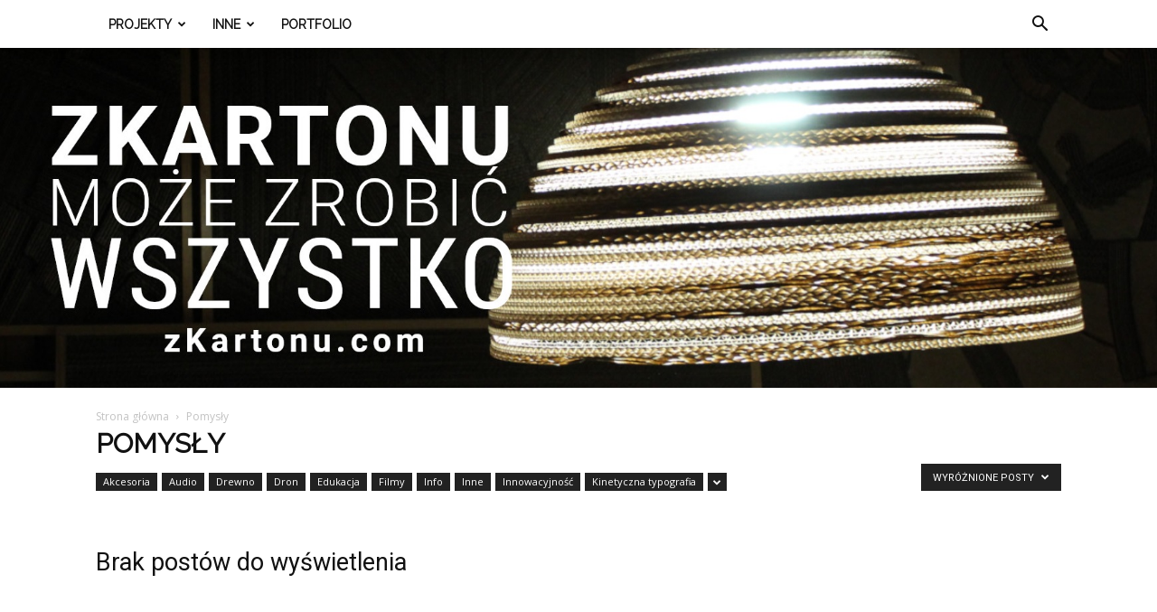

--- FILE ---
content_type: text/html; charset=UTF-8
request_url: http://zkartonu.com/category/pomysly-2/?filter_by=featured
body_size: 16775
content:
<!doctype html >
<!--[if IE 8]>    <html class="ie8" lang="en"> <![endif]-->
<!--[if IE 9]>    <html class="ie9" lang="en"> <![endif]-->
<!--[if gt IE 8]><!--> <html lang="pl-PL"> <!--<![endif]-->
<head>
    <title>Pomysły | Z Kartonu</title>
    <meta charset="UTF-8" />
    <meta name="viewport" content="width=device-width, initial-scale=1.0">
    <link rel="pingback" href="http://zkartonu.com/xmlrpc.php" />
    <meta name='robots' content='max-image-preview:large' />
<link rel='dns-prefetch' href='//stats.wp.com' />
<link rel='dns-prefetch' href='//fonts.googleapis.com' />
<link rel='dns-prefetch' href='//v0.wordpress.com' />
<link rel='dns-prefetch' href='//i0.wp.com' />
<link rel="alternate" type="application/rss+xml" title="Z Kartonu &raquo; Kanał z wpisami" href="http://zkartonu.com/feed/" />
<link rel="alternate" type="application/rss+xml" title="Z Kartonu &raquo; Kanał z komentarzami" href="http://zkartonu.com/comments/feed/" />
<link rel="alternate" type="application/rss+xml" title="Z Kartonu &raquo; Kanał z wpisami zaszufladkowanymi do kategorii Pomysły" href="http://zkartonu.com/category/pomysly-2/feed/" />
<script type="text/javascript">
window._wpemojiSettings = {"baseUrl":"https:\/\/s.w.org\/images\/core\/emoji\/14.0.0\/72x72\/","ext":".png","svgUrl":"https:\/\/s.w.org\/images\/core\/emoji\/14.0.0\/svg\/","svgExt":".svg","source":{"concatemoji":"http:\/\/zkartonu.com\/wp-includes\/js\/wp-emoji-release.min.js?ver=6.2.8"}};
/*! This file is auto-generated */
!function(e,a,t){var n,r,o,i=a.createElement("canvas"),p=i.getContext&&i.getContext("2d");function s(e,t){p.clearRect(0,0,i.width,i.height),p.fillText(e,0,0);e=i.toDataURL();return p.clearRect(0,0,i.width,i.height),p.fillText(t,0,0),e===i.toDataURL()}function c(e){var t=a.createElement("script");t.src=e,t.defer=t.type="text/javascript",a.getElementsByTagName("head")[0].appendChild(t)}for(o=Array("flag","emoji"),t.supports={everything:!0,everythingExceptFlag:!0},r=0;r<o.length;r++)t.supports[o[r]]=function(e){if(p&&p.fillText)switch(p.textBaseline="top",p.font="600 32px Arial",e){case"flag":return s("\ud83c\udff3\ufe0f\u200d\u26a7\ufe0f","\ud83c\udff3\ufe0f\u200b\u26a7\ufe0f")?!1:!s("\ud83c\uddfa\ud83c\uddf3","\ud83c\uddfa\u200b\ud83c\uddf3")&&!s("\ud83c\udff4\udb40\udc67\udb40\udc62\udb40\udc65\udb40\udc6e\udb40\udc67\udb40\udc7f","\ud83c\udff4\u200b\udb40\udc67\u200b\udb40\udc62\u200b\udb40\udc65\u200b\udb40\udc6e\u200b\udb40\udc67\u200b\udb40\udc7f");case"emoji":return!s("\ud83e\udef1\ud83c\udffb\u200d\ud83e\udef2\ud83c\udfff","\ud83e\udef1\ud83c\udffb\u200b\ud83e\udef2\ud83c\udfff")}return!1}(o[r]),t.supports.everything=t.supports.everything&&t.supports[o[r]],"flag"!==o[r]&&(t.supports.everythingExceptFlag=t.supports.everythingExceptFlag&&t.supports[o[r]]);t.supports.everythingExceptFlag=t.supports.everythingExceptFlag&&!t.supports.flag,t.DOMReady=!1,t.readyCallback=function(){t.DOMReady=!0},t.supports.everything||(n=function(){t.readyCallback()},a.addEventListener?(a.addEventListener("DOMContentLoaded",n,!1),e.addEventListener("load",n,!1)):(e.attachEvent("onload",n),a.attachEvent("onreadystatechange",function(){"complete"===a.readyState&&t.readyCallback()})),(e=t.source||{}).concatemoji?c(e.concatemoji):e.wpemoji&&e.twemoji&&(c(e.twemoji),c(e.wpemoji)))}(window,document,window._wpemojiSettings);
</script>
<style type="text/css">
img.wp-smiley,
img.emoji {
	display: inline !important;
	border: none !important;
	box-shadow: none !important;
	height: 1em !important;
	width: 1em !important;
	margin: 0 0.07em !important;
	vertical-align: -0.1em !important;
	background: none !important;
	padding: 0 !important;
}
</style>
	<link rel='stylesheet' id='wp-block-library-css' href='http://zkartonu.com/wp-includes/css/dist/block-library/style.min.css?ver=6.2.8' type='text/css' media='all' />
<style id='wp-block-library-inline-css' type='text/css'>
.has-text-align-justify{text-align:justify;}
</style>
<link rel='stylesheet' id='mediaelement-css' href='http://zkartonu.com/wp-includes/js/mediaelement/mediaelementplayer-legacy.min.css?ver=4.2.17' type='text/css' media='all' />
<link rel='stylesheet' id='wp-mediaelement-css' href='http://zkartonu.com/wp-includes/js/mediaelement/wp-mediaelement.min.css?ver=6.2.8' type='text/css' media='all' />
<link rel='stylesheet' id='classic-theme-styles-css' href='http://zkartonu.com/wp-includes/css/classic-themes.min.css?ver=6.2.8' type='text/css' media='all' />
<style id='global-styles-inline-css' type='text/css'>
body{--wp--preset--color--black: #000000;--wp--preset--color--cyan-bluish-gray: #abb8c3;--wp--preset--color--white: #ffffff;--wp--preset--color--pale-pink: #f78da7;--wp--preset--color--vivid-red: #cf2e2e;--wp--preset--color--luminous-vivid-orange: #ff6900;--wp--preset--color--luminous-vivid-amber: #fcb900;--wp--preset--color--light-green-cyan: #7bdcb5;--wp--preset--color--vivid-green-cyan: #00d084;--wp--preset--color--pale-cyan-blue: #8ed1fc;--wp--preset--color--vivid-cyan-blue: #0693e3;--wp--preset--color--vivid-purple: #9b51e0;--wp--preset--gradient--vivid-cyan-blue-to-vivid-purple: linear-gradient(135deg,rgba(6,147,227,1) 0%,rgb(155,81,224) 100%);--wp--preset--gradient--light-green-cyan-to-vivid-green-cyan: linear-gradient(135deg,rgb(122,220,180) 0%,rgb(0,208,130) 100%);--wp--preset--gradient--luminous-vivid-amber-to-luminous-vivid-orange: linear-gradient(135deg,rgba(252,185,0,1) 0%,rgba(255,105,0,1) 100%);--wp--preset--gradient--luminous-vivid-orange-to-vivid-red: linear-gradient(135deg,rgba(255,105,0,1) 0%,rgb(207,46,46) 100%);--wp--preset--gradient--very-light-gray-to-cyan-bluish-gray: linear-gradient(135deg,rgb(238,238,238) 0%,rgb(169,184,195) 100%);--wp--preset--gradient--cool-to-warm-spectrum: linear-gradient(135deg,rgb(74,234,220) 0%,rgb(151,120,209) 20%,rgb(207,42,186) 40%,rgb(238,44,130) 60%,rgb(251,105,98) 80%,rgb(254,248,76) 100%);--wp--preset--gradient--blush-light-purple: linear-gradient(135deg,rgb(255,206,236) 0%,rgb(152,150,240) 100%);--wp--preset--gradient--blush-bordeaux: linear-gradient(135deg,rgb(254,205,165) 0%,rgb(254,45,45) 50%,rgb(107,0,62) 100%);--wp--preset--gradient--luminous-dusk: linear-gradient(135deg,rgb(255,203,112) 0%,rgb(199,81,192) 50%,rgb(65,88,208) 100%);--wp--preset--gradient--pale-ocean: linear-gradient(135deg,rgb(255,245,203) 0%,rgb(182,227,212) 50%,rgb(51,167,181) 100%);--wp--preset--gradient--electric-grass: linear-gradient(135deg,rgb(202,248,128) 0%,rgb(113,206,126) 100%);--wp--preset--gradient--midnight: linear-gradient(135deg,rgb(2,3,129) 0%,rgb(40,116,252) 100%);--wp--preset--duotone--dark-grayscale: url('#wp-duotone-dark-grayscale');--wp--preset--duotone--grayscale: url('#wp-duotone-grayscale');--wp--preset--duotone--purple-yellow: url('#wp-duotone-purple-yellow');--wp--preset--duotone--blue-red: url('#wp-duotone-blue-red');--wp--preset--duotone--midnight: url('#wp-duotone-midnight');--wp--preset--duotone--magenta-yellow: url('#wp-duotone-magenta-yellow');--wp--preset--duotone--purple-green: url('#wp-duotone-purple-green');--wp--preset--duotone--blue-orange: url('#wp-duotone-blue-orange');--wp--preset--font-size--small: 13px;--wp--preset--font-size--medium: 20px;--wp--preset--font-size--large: 36px;--wp--preset--font-size--x-large: 42px;--wp--preset--spacing--20: 0.44rem;--wp--preset--spacing--30: 0.67rem;--wp--preset--spacing--40: 1rem;--wp--preset--spacing--50: 1.5rem;--wp--preset--spacing--60: 2.25rem;--wp--preset--spacing--70: 3.38rem;--wp--preset--spacing--80: 5.06rem;--wp--preset--shadow--natural: 6px 6px 9px rgba(0, 0, 0, 0.2);--wp--preset--shadow--deep: 12px 12px 50px rgba(0, 0, 0, 0.4);--wp--preset--shadow--sharp: 6px 6px 0px rgba(0, 0, 0, 0.2);--wp--preset--shadow--outlined: 6px 6px 0px -3px rgba(255, 255, 255, 1), 6px 6px rgba(0, 0, 0, 1);--wp--preset--shadow--crisp: 6px 6px 0px rgba(0, 0, 0, 1);}:where(.is-layout-flex){gap: 0.5em;}body .is-layout-flow > .alignleft{float: left;margin-inline-start: 0;margin-inline-end: 2em;}body .is-layout-flow > .alignright{float: right;margin-inline-start: 2em;margin-inline-end: 0;}body .is-layout-flow > .aligncenter{margin-left: auto !important;margin-right: auto !important;}body .is-layout-constrained > .alignleft{float: left;margin-inline-start: 0;margin-inline-end: 2em;}body .is-layout-constrained > .alignright{float: right;margin-inline-start: 2em;margin-inline-end: 0;}body .is-layout-constrained > .aligncenter{margin-left: auto !important;margin-right: auto !important;}body .is-layout-constrained > :where(:not(.alignleft):not(.alignright):not(.alignfull)){max-width: var(--wp--style--global--content-size);margin-left: auto !important;margin-right: auto !important;}body .is-layout-constrained > .alignwide{max-width: var(--wp--style--global--wide-size);}body .is-layout-flex{display: flex;}body .is-layout-flex{flex-wrap: wrap;align-items: center;}body .is-layout-flex > *{margin: 0;}:where(.wp-block-columns.is-layout-flex){gap: 2em;}.has-black-color{color: var(--wp--preset--color--black) !important;}.has-cyan-bluish-gray-color{color: var(--wp--preset--color--cyan-bluish-gray) !important;}.has-white-color{color: var(--wp--preset--color--white) !important;}.has-pale-pink-color{color: var(--wp--preset--color--pale-pink) !important;}.has-vivid-red-color{color: var(--wp--preset--color--vivid-red) !important;}.has-luminous-vivid-orange-color{color: var(--wp--preset--color--luminous-vivid-orange) !important;}.has-luminous-vivid-amber-color{color: var(--wp--preset--color--luminous-vivid-amber) !important;}.has-light-green-cyan-color{color: var(--wp--preset--color--light-green-cyan) !important;}.has-vivid-green-cyan-color{color: var(--wp--preset--color--vivid-green-cyan) !important;}.has-pale-cyan-blue-color{color: var(--wp--preset--color--pale-cyan-blue) !important;}.has-vivid-cyan-blue-color{color: var(--wp--preset--color--vivid-cyan-blue) !important;}.has-vivid-purple-color{color: var(--wp--preset--color--vivid-purple) !important;}.has-black-background-color{background-color: var(--wp--preset--color--black) !important;}.has-cyan-bluish-gray-background-color{background-color: var(--wp--preset--color--cyan-bluish-gray) !important;}.has-white-background-color{background-color: var(--wp--preset--color--white) !important;}.has-pale-pink-background-color{background-color: var(--wp--preset--color--pale-pink) !important;}.has-vivid-red-background-color{background-color: var(--wp--preset--color--vivid-red) !important;}.has-luminous-vivid-orange-background-color{background-color: var(--wp--preset--color--luminous-vivid-orange) !important;}.has-luminous-vivid-amber-background-color{background-color: var(--wp--preset--color--luminous-vivid-amber) !important;}.has-light-green-cyan-background-color{background-color: var(--wp--preset--color--light-green-cyan) !important;}.has-vivid-green-cyan-background-color{background-color: var(--wp--preset--color--vivid-green-cyan) !important;}.has-pale-cyan-blue-background-color{background-color: var(--wp--preset--color--pale-cyan-blue) !important;}.has-vivid-cyan-blue-background-color{background-color: var(--wp--preset--color--vivid-cyan-blue) !important;}.has-vivid-purple-background-color{background-color: var(--wp--preset--color--vivid-purple) !important;}.has-black-border-color{border-color: var(--wp--preset--color--black) !important;}.has-cyan-bluish-gray-border-color{border-color: var(--wp--preset--color--cyan-bluish-gray) !important;}.has-white-border-color{border-color: var(--wp--preset--color--white) !important;}.has-pale-pink-border-color{border-color: var(--wp--preset--color--pale-pink) !important;}.has-vivid-red-border-color{border-color: var(--wp--preset--color--vivid-red) !important;}.has-luminous-vivid-orange-border-color{border-color: var(--wp--preset--color--luminous-vivid-orange) !important;}.has-luminous-vivid-amber-border-color{border-color: var(--wp--preset--color--luminous-vivid-amber) !important;}.has-light-green-cyan-border-color{border-color: var(--wp--preset--color--light-green-cyan) !important;}.has-vivid-green-cyan-border-color{border-color: var(--wp--preset--color--vivid-green-cyan) !important;}.has-pale-cyan-blue-border-color{border-color: var(--wp--preset--color--pale-cyan-blue) !important;}.has-vivid-cyan-blue-border-color{border-color: var(--wp--preset--color--vivid-cyan-blue) !important;}.has-vivid-purple-border-color{border-color: var(--wp--preset--color--vivid-purple) !important;}.has-vivid-cyan-blue-to-vivid-purple-gradient-background{background: var(--wp--preset--gradient--vivid-cyan-blue-to-vivid-purple) !important;}.has-light-green-cyan-to-vivid-green-cyan-gradient-background{background: var(--wp--preset--gradient--light-green-cyan-to-vivid-green-cyan) !important;}.has-luminous-vivid-amber-to-luminous-vivid-orange-gradient-background{background: var(--wp--preset--gradient--luminous-vivid-amber-to-luminous-vivid-orange) !important;}.has-luminous-vivid-orange-to-vivid-red-gradient-background{background: var(--wp--preset--gradient--luminous-vivid-orange-to-vivid-red) !important;}.has-very-light-gray-to-cyan-bluish-gray-gradient-background{background: var(--wp--preset--gradient--very-light-gray-to-cyan-bluish-gray) !important;}.has-cool-to-warm-spectrum-gradient-background{background: var(--wp--preset--gradient--cool-to-warm-spectrum) !important;}.has-blush-light-purple-gradient-background{background: var(--wp--preset--gradient--blush-light-purple) !important;}.has-blush-bordeaux-gradient-background{background: var(--wp--preset--gradient--blush-bordeaux) !important;}.has-luminous-dusk-gradient-background{background: var(--wp--preset--gradient--luminous-dusk) !important;}.has-pale-ocean-gradient-background{background: var(--wp--preset--gradient--pale-ocean) !important;}.has-electric-grass-gradient-background{background: var(--wp--preset--gradient--electric-grass) !important;}.has-midnight-gradient-background{background: var(--wp--preset--gradient--midnight) !important;}.has-small-font-size{font-size: var(--wp--preset--font-size--small) !important;}.has-medium-font-size{font-size: var(--wp--preset--font-size--medium) !important;}.has-large-font-size{font-size: var(--wp--preset--font-size--large) !important;}.has-x-large-font-size{font-size: var(--wp--preset--font-size--x-large) !important;}
.wp-block-navigation a:where(:not(.wp-element-button)){color: inherit;}
:where(.wp-block-columns.is-layout-flex){gap: 2em;}
.wp-block-pullquote{font-size: 1.5em;line-height: 1.6;}
</style>
<link rel='stylesheet' id='rs-plugin-settings-css' href='http://zkartonu.com/wp-content/plugins/revslider/rs-plugin/css/settings.css?ver=4.6.93' type='text/css' media='all' />
<style id='rs-plugin-settings-inline-css' type='text/css'>
.tp-caption a{color:#ff7302;text-shadow:none;-webkit-transition:all 0.2s ease-out;-moz-transition:all 0.2s ease-out;-o-transition:all 0.2s ease-out;-ms-transition:all 0.2s ease-out}.tp-caption a:hover{color:#ffa902}
</style>
<link rel='stylesheet' id='google-fonts-style-css' href='http://fonts.googleapis.com/css?family=Raleway%3A400%7COpen+Sans%3A300italic%2C400%2C400italic%2C600%2C600italic%2C700%7CRoboto%3A300%2C400%2C400italic%2C500%2C500italic%2C700%2C900&#038;ver=9.2' type='text/css' media='all' />
<style id='akismet-widget-style-inline-css' type='text/css'>

			.a-stats {
				--akismet-color-mid-green: #357b49;
				--akismet-color-white: #fff;
				--akismet-color-light-grey: #f6f7f7;

				max-width: 350px;
				width: auto;
			}

			.a-stats * {
				all: unset;
				box-sizing: border-box;
			}

			.a-stats strong {
				font-weight: 600;
			}

			.a-stats a.a-stats__link,
			.a-stats a.a-stats__link:visited,
			.a-stats a.a-stats__link:active {
				background: var(--akismet-color-mid-green);
				border: none;
				box-shadow: none;
				border-radius: 8px;
				color: var(--akismet-color-white);
				cursor: pointer;
				display: block;
				font-family: -apple-system, BlinkMacSystemFont, 'Segoe UI', 'Roboto', 'Oxygen-Sans', 'Ubuntu', 'Cantarell', 'Helvetica Neue', sans-serif;
				font-weight: 500;
				padding: 12px;
				text-align: center;
				text-decoration: none;
				transition: all 0.2s ease;
			}

			/* Extra specificity to deal with TwentyTwentyOne focus style */
			.widget .a-stats a.a-stats__link:focus {
				background: var(--akismet-color-mid-green);
				color: var(--akismet-color-white);
				text-decoration: none;
			}

			.a-stats a.a-stats__link:hover {
				filter: brightness(110%);
				box-shadow: 0 4px 12px rgba(0, 0, 0, 0.06), 0 0 2px rgba(0, 0, 0, 0.16);
			}

			.a-stats .count {
				color: var(--akismet-color-white);
				display: block;
				font-size: 1.5em;
				line-height: 1.4;
				padding: 0 13px;
				white-space: nowrap;
			}
		
</style>
<link rel='stylesheet' id='js_composer_front-css' href='http://zkartonu.com/wp-content/plugins/js_composer/assets/css/js_composer.min.css?ver=5.6' type='text/css' media='all' />
<link rel='stylesheet' id='td-theme-css' href='http://zkartonu.com/wp-content/themes/Newspaper/style.css?ver=9.2' type='text/css' media='all' />
<link rel='stylesheet' id='td-theme-demo-style-css' href='http://zkartonu.com/wp-content/themes/Newspaper/includes/demos/health/demo_style.css?ver=9.2' type='text/css' media='all' />
<link rel='stylesheet' id='jetpack_css-css' href='http://zkartonu.com/wp-content/plugins/jetpack/css/jetpack.css?ver=12.8.2' type='text/css' media='all' />
<script type='text/javascript' src='http://zkartonu.com/wp-includes/js/jquery/jquery.min.js?ver=3.6.4' id='jquery-core-js'></script>
<script type='text/javascript' src='http://zkartonu.com/wp-includes/js/jquery/jquery-migrate.min.js?ver=3.4.0' id='jquery-migrate-js'></script>
<script type='text/javascript' src='http://zkartonu.com/wp-content/plugins/revslider/rs-plugin/js/jquery.themepunch.tools.min.js?ver=4.6.93' id='tp-tools-js'></script>
<script type='text/javascript' src='http://zkartonu.com/wp-content/plugins/revslider/rs-plugin/js/jquery.themepunch.revolution.min.js?ver=4.6.93' id='revmin-js'></script>
<link rel="https://api.w.org/" href="http://zkartonu.com/wp-json/" /><link rel="alternate" type="application/json" href="http://zkartonu.com/wp-json/wp/v2/categories/37" /><link rel="EditURI" type="application/rsd+xml" title="RSD" href="http://zkartonu.com/xmlrpc.php?rsd" />
<link rel="wlwmanifest" type="application/wlwmanifest+xml" href="http://zkartonu.com/wp-includes/wlwmanifest.xml" />
		<script type="text/javascript">
			jQuery(document).ready(function() {
				// CUSTOM AJAX CONTENT LOADING FUNCTION
				var ajaxRevslider = function(obj) {
				
					// obj.type : Post Type
					// obj.id : ID of Content to Load
					// obj.aspectratio : The Aspect Ratio of the Container / Media
					// obj.selector : The Container Selector where the Content of Ajax will be injected. It is done via the Essential Grid on Return of Content
					
					var content = "";

					data = {};
					
					data.action = 'revslider_ajax_call_front';
					data.client_action = 'get_slider_html';
					data.token = '8513e96a00';
					data.type = obj.type;
					data.id = obj.id;
					data.aspectratio = obj.aspectratio;
					
					// SYNC AJAX REQUEST
					jQuery.ajax({
						type:"post",
						url:"http://zkartonu.com/wp-admin/admin-ajax.php",
						dataType: 'json',
						data:data,
						async:false,
						success: function(ret, textStatus, XMLHttpRequest) {
							if(ret.success == true)
								content = ret.data;								
						},
						error: function(e) {
							console.log(e);
						}
					});
					
					 // FIRST RETURN THE CONTENT WHEN IT IS LOADED !!
					 return content;						 
				};
				
				// CUSTOM AJAX FUNCTION TO REMOVE THE SLIDER
				var ajaxRemoveRevslider = function(obj) {
					return jQuery(obj.selector+" .rev_slider").revkill();
				};

				// EXTEND THE AJAX CONTENT LOADING TYPES WITH TYPE AND FUNCTION
				var extendessential = setInterval(function() {
					if (jQuery.fn.tpessential != undefined) {
						clearInterval(extendessential);
						if(typeof(jQuery.fn.tpessential.defaults) !== 'undefined') {
							jQuery.fn.tpessential.defaults.ajaxTypes.push({type:"revslider",func:ajaxRevslider,killfunc:ajaxRemoveRevslider,openAnimationSpeed:0.3});   
							// type:  Name of the Post to load via Ajax into the Essential Grid Ajax Container
							// func: the Function Name which is Called once the Item with the Post Type has been clicked
							// killfunc: function to kill in case the Ajax Window going to be removed (before Remove function !
							// openAnimationSpeed: how quick the Ajax Content window should be animated (default is 0.3)
						}
					}
				},30);
			});
		</script>
		<link rel="shortcut icon" href="http://zkartonu.com/favicon.ico" type="image/x-icon" /><!-- Favi --><link rel="stylesheet" href="http://zkartonu.com/wp-content/plugins/wp-page-numbers/default/wp-page-numbers.css" type="text/css" media="screen" />	<style>img#wpstats{display:none}</style>
		<!--[if lt IE 9]><script src="http://cdnjs.cloudflare.com/ajax/libs/html5shiv/3.7.3/html5shiv.js"></script><![endif]-->
    <style type="text/css">.recentcomments a{display:inline !important;padding:0 !important;margin:0 !important;}</style><meta name="generator" content="Powered by WPBakery Page Builder - drag and drop page builder for WordPress."/>
<!--[if lte IE 9]><link rel="stylesheet" type="text/css" href="http://zkartonu.com/wp-content/plugins/js_composer/assets/css/vc_lte_ie9.min.css" media="screen"><![endif]-->
<!-- Jetpack Open Graph Tags -->
<meta property="og:type" content="website" />
<meta property="og:title" content="Pomysły &#8211; Z Kartonu" />
<meta property="og:url" content="http://zkartonu.com/category/pomysly-2/" />
<meta property="og:site_name" content="Z Kartonu" />
<meta property="og:image" content="https://s0.wp.com/i/blank.jpg" />
<meta property="og:image:alt" content="" />
<meta property="og:locale" content="pl_PL" />

<!-- End Jetpack Open Graph Tags -->

<!-- JS generated by theme -->

<script>
    
    

	    var tdBlocksArray = []; //here we store all the items for the current page

	    //td_block class - each ajax block uses a object of this class for requests
	    function tdBlock() {
		    this.id = '';
		    this.block_type = 1; //block type id (1-234 etc)
		    this.atts = '';
		    this.td_column_number = '';
		    this.td_current_page = 1; //
		    this.post_count = 0; //from wp
		    this.found_posts = 0; //from wp
		    this.max_num_pages = 0; //from wp
		    this.td_filter_value = ''; //current live filter value
		    this.is_ajax_running = false;
		    this.td_user_action = ''; // load more or infinite loader (used by the animation)
		    this.header_color = '';
		    this.ajax_pagination_infinite_stop = ''; //show load more at page x
	    }


        // td_js_generator - mini detector
        (function(){
            var htmlTag = document.getElementsByTagName("html")[0];

	        if ( navigator.userAgent.indexOf("MSIE 10.0") > -1 ) {
                htmlTag.className += ' ie10';
            }

            if ( !!navigator.userAgent.match(/Trident.*rv\:11\./) ) {
                htmlTag.className += ' ie11';
            }

	        if ( navigator.userAgent.indexOf("Edge") > -1 ) {
                htmlTag.className += ' ieEdge';
            }

            if ( /(iPad|iPhone|iPod)/g.test(navigator.userAgent) ) {
                htmlTag.className += ' td-md-is-ios';
            }

            var user_agent = navigator.userAgent.toLowerCase();
            if ( user_agent.indexOf("android") > -1 ) {
                htmlTag.className += ' td-md-is-android';
            }

            if ( -1 !== navigator.userAgent.indexOf('Mac OS X')  ) {
                htmlTag.className += ' td-md-is-os-x';
            }

            if ( /chrom(e|ium)/.test(navigator.userAgent.toLowerCase()) ) {
               htmlTag.className += ' td-md-is-chrome';
            }

            if ( -1 !== navigator.userAgent.indexOf('Firefox') ) {
                htmlTag.className += ' td-md-is-firefox';
            }

            if ( -1 !== navigator.userAgent.indexOf('Safari') && -1 === navigator.userAgent.indexOf('Chrome') ) {
                htmlTag.className += ' td-md-is-safari';
            }

            if( -1 !== navigator.userAgent.indexOf('IEMobile') ){
                htmlTag.className += ' td-md-is-iemobile';
            }

        })();




        var tdLocalCache = {};

        ( function () {
            "use strict";

            tdLocalCache = {
                data: {},
                remove: function (resource_id) {
                    delete tdLocalCache.data[resource_id];
                },
                exist: function (resource_id) {
                    return tdLocalCache.data.hasOwnProperty(resource_id) && tdLocalCache.data[resource_id] !== null;
                },
                get: function (resource_id) {
                    return tdLocalCache.data[resource_id];
                },
                set: function (resource_id, cachedData) {
                    tdLocalCache.remove(resource_id);
                    tdLocalCache.data[resource_id] = cachedData;
                }
            };
        })();

    
    
var td_viewport_interval_list=[{"limitBottom":767,"sidebarWidth":228},{"limitBottom":1018,"sidebarWidth":300},{"limitBottom":1140,"sidebarWidth":324}];
var td_animation_stack_effect="type0";
var tds_animation_stack=true;
var td_animation_stack_specific_selectors=".entry-thumb, img";
var td_animation_stack_general_selectors=".td-animation-stack img, .td-animation-stack .entry-thumb, .post img";
var tds_general_modal_image="yes";
var td_ajax_url="http:\/\/zkartonu.com\/wp-admin\/admin-ajax.php?td_theme_name=Newspaper&v=9.2";
var td_get_template_directory_uri="http:\/\/zkartonu.com\/wp-content\/themes\/Newspaper";
var tds_snap_menu="";
var tds_logo_on_sticky="";
var tds_header_style="11";
var td_please_wait="Prosz\u0119 czeka\u0107 ...";
var td_email_user_pass_incorrect="U\u017cytkownik lub has\u0142o niepoprawne!";
var td_email_user_incorrect="E-mail lub nazwa u\u017cytkownika jest niepoprawna!";
var td_email_incorrect="E-mail niepoprawny!";
var tds_more_articles_on_post_enable="";
var tds_more_articles_on_post_time_to_wait="";
var tds_more_articles_on_post_pages_distance_from_top=0;
var tds_theme_color_site_wide="#51e2cd";
var tds_smart_sidebar="enabled";
var tdThemeName="Newspaper";
var td_magnific_popup_translation_tPrev="Poprzedni (Strza\u0142ka w lewo)";
var td_magnific_popup_translation_tNext="Nast\u0119pny (Strza\u0142ka w prawo)";
var td_magnific_popup_translation_tCounter="%curr% z %total%";
var td_magnific_popup_translation_ajax_tError="Zawarto\u015b\u0107 z %url% nie mo\u017ce by\u0107 za\u0142adowana.";
var td_magnific_popup_translation_image_tError="Obraz #%curr% nie mo\u017ce by\u0107 za\u0142adowany.";
var tdDateNamesI18n={"month_names":["stycze\u0144","luty","marzec","kwiecie\u0144","maj","czerwiec","lipiec","sierpie\u0144","wrzesie\u0144","pa\u017adziernik","listopad","grudzie\u0144"],"month_names_short":["sty","lut","mar","kwi","maj","cze","lip","sie","wrz","pa\u017a","lis","gru"],"day_names":["niedziela","poniedzia\u0142ek","wtorek","\u015broda","czwartek","pi\u0105tek","sobota"],"day_names_short":["niedz.","pon.","wt.","\u015br.","czw.","pt.","sob."]};
var td_ad_background_click_link="";
var td_ad_background_click_target="";
</script>


<!-- Header style compiled by theme -->

<style>
    
.td-header-wrap .black-menu .sf-menu > .current-menu-item > a,
    .td-header-wrap .black-menu .sf-menu > .current-menu-ancestor > a,
    .td-header-wrap .black-menu .sf-menu > .current-category-ancestor > a,
    .td-header-wrap .black-menu .sf-menu > li > a:hover,
    .td-header-wrap .black-menu .sf-menu > .sfHover > a,
    .td-header-style-12 .td-header-menu-wrap-full,
    .sf-menu > .current-menu-item > a:after,
    .sf-menu > .current-menu-ancestor > a:after,
    .sf-menu > .current-category-ancestor > a:after,
    .sf-menu > li:hover > a:after,
    .sf-menu > .sfHover > a:after,
    .td-header-style-12 .td-affix,
    .header-search-wrap .td-drop-down-search:after,
    .header-search-wrap .td-drop-down-search .btn:hover,
    input[type=submit]:hover,
    .td-read-more a,
    .td-post-category:hover,
    .td-grid-style-1.td-hover-1 .td-big-grid-post:hover .td-post-category,
    .td-grid-style-5.td-hover-1 .td-big-grid-post:hover .td-post-category,
    .td_top_authors .td-active .td-author-post-count,
    .td_top_authors .td-active .td-author-comments-count,
    .td_top_authors .td_mod_wrap:hover .td-author-post-count,
    .td_top_authors .td_mod_wrap:hover .td-author-comments-count,
    .td-404-sub-sub-title a:hover,
    .td-search-form-widget .wpb_button:hover,
    .td-rating-bar-wrap div,
    .td_category_template_3 .td-current-sub-category,
    .dropcap,
    .td_wrapper_video_playlist .td_video_controls_playlist_wrapper,
    .wpb_default,
    .wpb_default:hover,
    .td-left-smart-list:hover,
    .td-right-smart-list:hover,
    .woocommerce-checkout .woocommerce input.button:hover,
    .woocommerce-page .woocommerce a.button:hover,
    .woocommerce-account div.woocommerce .button:hover,
    #bbpress-forums button:hover,
    .bbp_widget_login .button:hover,
    .td-footer-wrapper .td-post-category,
    .td-footer-wrapper .widget_product_search input[type="submit"]:hover,
    .woocommerce .product a.button:hover,
    .woocommerce .product #respond input#submit:hover,
    .woocommerce .checkout input#place_order:hover,
    .woocommerce .woocommerce.widget .button:hover,
    .single-product .product .summary .cart .button:hover,
    .woocommerce-cart .woocommerce table.cart .button:hover,
    .woocommerce-cart .woocommerce .shipping-calculator-form .button:hover,
    .td-next-prev-wrap a:hover,
    .td-load-more-wrap a:hover,
    .td-post-small-box a:hover,
    .page-nav .current,
    .page-nav:first-child > div,
    .td_category_template_8 .td-category-header .td-category a.td-current-sub-category,
    .td_category_template_4 .td-category-siblings .td-category a:hover,
    #bbpress-forums .bbp-pagination .current,
    #bbpress-forums #bbp-single-user-details #bbp-user-navigation li.current a,
    .td-theme-slider:hover .slide-meta-cat a,
    a.vc_btn-black:hover,
    .td-trending-now-wrapper:hover .td-trending-now-title,
    .td-scroll-up,
    .td-smart-list-button:hover,
    .td-weather-information:before,
    .td-weather-week:before,
    .td_block_exchange .td-exchange-header:before,
    .td_block_big_grid_9.td-grid-style-1 .td-post-category,
    .td_block_big_grid_9.td-grid-style-5 .td-post-category,
    .td-grid-style-6.td-hover-1 .td-module-thumb:after,
    .td-pulldown-syle-2 .td-subcat-dropdown ul:after,
    .td_block_template_9 .td-block-title:after,
    .td_block_template_15 .td-block-title:before,
    div.wpforms-container .wpforms-form div.wpforms-submit-container button[type=submit] {
        background-color: #51e2cd;
    }

    .td_block_template_4 .td-related-title .td-cur-simple-item:before {
        border-color: #51e2cd transparent transparent transparent !important;
    }

    .woocommerce .woocommerce-message .button:hover,
    .woocommerce .woocommerce-error .button:hover,
    .woocommerce .woocommerce-info .button:hover {
        background-color: #51e2cd !important;
    }
    
    
    .td_block_template_4 .td-related-title .td-cur-simple-item,
    .td_block_template_3 .td-related-title .td-cur-simple-item,
    .td_block_template_9 .td-related-title:after {
        background-color: #51e2cd;
    }

    .woocommerce .product .onsale,
    .woocommerce.widget .ui-slider .ui-slider-handle {
        background: none #51e2cd;
    }

    .woocommerce.widget.widget_layered_nav_filters ul li a {
        background: none repeat scroll 0 0 #51e2cd !important;
    }

    a,
    cite a:hover,
    .td_mega_menu_sub_cats .cur-sub-cat,
    .td-mega-span h3 a:hover,
    .td_mod_mega_menu:hover .entry-title a,
    .header-search-wrap .result-msg a:hover,
    .td-header-top-menu .td-drop-down-search .td_module_wrap:hover .entry-title a,
    .td-header-top-menu .td-icon-search:hover,
    .td-header-wrap .result-msg a:hover,
    .top-header-menu li a:hover,
    .top-header-menu .current-menu-item > a,
    .top-header-menu .current-menu-ancestor > a,
    .top-header-menu .current-category-ancestor > a,
    .td-social-icon-wrap > a:hover,
    .td-header-sp-top-widget .td-social-icon-wrap a:hover,
    .td-page-content blockquote p,
    .td-post-content blockquote p,
    .mce-content-body blockquote p,
    .comment-content blockquote p,
    .wpb_text_column blockquote p,
    .td_block_text_with_title blockquote p,
    .td_module_wrap:hover .entry-title a,
    .td-subcat-filter .td-subcat-list a:hover,
    .td-subcat-filter .td-subcat-dropdown a:hover,
    .td_quote_on_blocks,
    .dropcap2,
    .dropcap3,
    .td_top_authors .td-active .td-authors-name a,
    .td_top_authors .td_mod_wrap:hover .td-authors-name a,
    .td-post-next-prev-content a:hover,
    .author-box-wrap .td-author-social a:hover,
    .td-author-name a:hover,
    .td-author-url a:hover,
    .td_mod_related_posts:hover h3 > a,
    .td-post-template-11 .td-related-title .td-related-left:hover,
    .td-post-template-11 .td-related-title .td-related-right:hover,
    .td-post-template-11 .td-related-title .td-cur-simple-item,
    .td-post-template-11 .td_block_related_posts .td-next-prev-wrap a:hover,
    .comment-reply-link:hover,
    .logged-in-as a:hover,
    #cancel-comment-reply-link:hover,
    .td-search-query,
    .td-category-header .td-pulldown-category-filter-link:hover,
    .td-category-siblings .td-subcat-dropdown a:hover,
    .td-category-siblings .td-subcat-dropdown a.td-current-sub-category,
    .widget a:hover,
    .td_wp_recentcomments a:hover,
    .archive .widget_archive .current,
    .archive .widget_archive .current a,
    .widget_calendar tfoot a:hover,
    .woocommerce a.added_to_cart:hover,
    .woocommerce-account .woocommerce-MyAccount-navigation a:hover,
    #bbpress-forums li.bbp-header .bbp-reply-content span a:hover,
    #bbpress-forums .bbp-forum-freshness a:hover,
    #bbpress-forums .bbp-topic-freshness a:hover,
    #bbpress-forums .bbp-forums-list li a:hover,
    #bbpress-forums .bbp-forum-title:hover,
    #bbpress-forums .bbp-topic-permalink:hover,
    #bbpress-forums .bbp-topic-started-by a:hover,
    #bbpress-forums .bbp-topic-started-in a:hover,
    #bbpress-forums .bbp-body .super-sticky li.bbp-topic-title .bbp-topic-permalink,
    #bbpress-forums .bbp-body .sticky li.bbp-topic-title .bbp-topic-permalink,
    .widget_display_replies .bbp-author-name,
    .widget_display_topics .bbp-author-name,
    .footer-text-wrap .footer-email-wrap a,
    .td-subfooter-menu li a:hover,
    .footer-social-wrap a:hover,
    a.vc_btn-black:hover,
    .td-smart-list-dropdown-wrap .td-smart-list-button:hover,
    .td_module_17 .td-read-more a:hover,
    .td_module_18 .td-read-more a:hover,
    .td_module_19 .td-post-author-name a:hover,
    .td-instagram-user a,
    .td-pulldown-syle-2 .td-subcat-dropdown:hover .td-subcat-more span,
    .td-pulldown-syle-2 .td-subcat-dropdown:hover .td-subcat-more i,
    .td-pulldown-syle-3 .td-subcat-dropdown:hover .td-subcat-more span,
    .td-pulldown-syle-3 .td-subcat-dropdown:hover .td-subcat-more i,
    .td-block-title-wrap .td-wrapper-pulldown-filter .td-pulldown-filter-display-option:hover,
    .td-block-title-wrap .td-wrapper-pulldown-filter .td-pulldown-filter-display-option:hover i,
    .td-block-title-wrap .td-wrapper-pulldown-filter .td-pulldown-filter-link:hover,
    .td-block-title-wrap .td-wrapper-pulldown-filter .td-pulldown-filter-item .td-cur-simple-item,
    .td_block_template_2 .td-related-title .td-cur-simple-item,
    .td_block_template_5 .td-related-title .td-cur-simple-item,
    .td_block_template_6 .td-related-title .td-cur-simple-item,
    .td_block_template_7 .td-related-title .td-cur-simple-item,
    .td_block_template_8 .td-related-title .td-cur-simple-item,
    .td_block_template_9 .td-related-title .td-cur-simple-item,
    .td_block_template_10 .td-related-title .td-cur-simple-item,
    .td_block_template_11 .td-related-title .td-cur-simple-item,
    .td_block_template_12 .td-related-title .td-cur-simple-item,
    .td_block_template_13 .td-related-title .td-cur-simple-item,
    .td_block_template_14 .td-related-title .td-cur-simple-item,
    .td_block_template_15 .td-related-title .td-cur-simple-item,
    .td_block_template_16 .td-related-title .td-cur-simple-item,
    .td_block_template_17 .td-related-title .td-cur-simple-item,
    .td-theme-wrap .sf-menu ul .td-menu-item > a:hover,
    .td-theme-wrap .sf-menu ul .sfHover > a,
    .td-theme-wrap .sf-menu ul .current-menu-ancestor > a,
    .td-theme-wrap .sf-menu ul .current-category-ancestor > a,
    .td-theme-wrap .sf-menu ul .current-menu-item > a,
    .td_outlined_btn,
     .td_block_categories_tags .td-ct-item:hover {
        color: #51e2cd;
    }

    a.vc_btn-black.vc_btn_square_outlined:hover,
    a.vc_btn-black.vc_btn_outlined:hover,
    .td-mega-menu-page .wpb_content_element ul li a:hover,
    .td-theme-wrap .td-aj-search-results .td_module_wrap:hover .entry-title a,
    .td-theme-wrap .header-search-wrap .result-msg a:hover {
        color: #51e2cd !important;
    }

    .td-next-prev-wrap a:hover,
    .td-load-more-wrap a:hover,
    .td-post-small-box a:hover,
    .page-nav .current,
    .page-nav:first-child > div,
    .td_category_template_8 .td-category-header .td-category a.td-current-sub-category,
    .td_category_template_4 .td-category-siblings .td-category a:hover,
    #bbpress-forums .bbp-pagination .current,
    .post .td_quote_box,
    .page .td_quote_box,
    a.vc_btn-black:hover,
    .td_block_template_5 .td-block-title > *,
    .td_outlined_btn {
        border-color: #51e2cd;
    }

    .td_wrapper_video_playlist .td_video_currently_playing:after {
        border-color: #51e2cd !important;
    }

    .header-search-wrap .td-drop-down-search:before {
        border-color: transparent transparent #51e2cd transparent;
    }

    .block-title > span,
    .block-title > a,
    .block-title > label,
    .widgettitle,
    .widgettitle:after,
    .td-trending-now-title,
    .td-trending-now-wrapper:hover .td-trending-now-title,
    .wpb_tabs li.ui-tabs-active a,
    .wpb_tabs li:hover a,
    .vc_tta-container .vc_tta-color-grey.vc_tta-tabs-position-top.vc_tta-style-classic .vc_tta-tabs-container .vc_tta-tab.vc_active > a,
    .vc_tta-container .vc_tta-color-grey.vc_tta-tabs-position-top.vc_tta-style-classic .vc_tta-tabs-container .vc_tta-tab:hover > a,
    .td_block_template_1 .td-related-title .td-cur-simple-item,
    .woocommerce .product .products h2:not(.woocommerce-loop-product__title),
    .td-subcat-filter .td-subcat-dropdown:hover .td-subcat-more, 
    .td_3D_btn,
    .td_shadow_btn,
    .td_default_btn,
    .td_round_btn, 
    .td_outlined_btn:hover {
    	background-color: #51e2cd;
    }

    .woocommerce div.product .woocommerce-tabs ul.tabs li.active {
    	background-color: #51e2cd !important;
    }

    .block-title,
    .td_block_template_1 .td-related-title,
    .wpb_tabs .wpb_tabs_nav,
    .vc_tta-container .vc_tta-color-grey.vc_tta-tabs-position-top.vc_tta-style-classic .vc_tta-tabs-container,
    .woocommerce div.product .woocommerce-tabs ul.tabs:before {
        border-color: #51e2cd;
    }
    .td_block_wrap .td-subcat-item a.td-cur-simple-item {
	    color: #51e2cd;
	}


    
    .td-grid-style-4 .entry-title
    {
        background-color: rgba(81, 226, 205, 0.7);
    }

    
    .td-header-wrap .td-header-top-menu-full,
    .td-header-wrap .top-header-menu .sub-menu {
        background-color: #ffffff;
    }
    .td-header-style-8 .td-header-top-menu-full {
        background-color: transparent;
    }
    .td-header-style-8 .td-header-top-menu-full .td-header-top-menu {
        background-color: #ffffff;
        padding-left: 15px;
        padding-right: 15px;
    }

    .td-header-wrap .td-header-top-menu-full .td-header-top-menu,
    .td-header-wrap .td-header-top-menu-full {
        border-bottom: none;
    }


    
    .td-header-top-menu,
    .td-header-top-menu a,
    .td-header-wrap .td-header-top-menu-full .td-header-top-menu,
    .td-header-wrap .td-header-top-menu-full a,
    .td-header-style-8 .td-header-top-menu,
    .td-header-style-8 .td-header-top-menu a,
    .td-header-top-menu .td-drop-down-search .entry-title a {
        color: #111111;
    }

    
    .top-header-menu .current-menu-item > a,
    .top-header-menu .current-menu-ancestor > a,
    .top-header-menu .current-category-ancestor > a,
    .top-header-menu li a:hover,
    .td-header-sp-top-widget .td-icon-search:hover {
        color: #51e2cd;
    }

    
    .td-header-wrap .td-header-sp-top-widget .td-icon-font,
    .td-header-style-7 .td-header-top-menu .td-social-icon-wrap .td-icon-font {
        color: #111111;
    }

    
    .td-header-wrap .td-header-sp-top-widget i.td-icon-font:hover {
        color: #51e2cd;
    }


    
    .td-header-wrap .td-header-menu-wrap-full,
    .td-header-menu-wrap.td-affix,
    .td-header-style-3 .td-header-main-menu,
    .td-header-style-3 .td-affix .td-header-main-menu,
    .td-header-style-4 .td-header-main-menu,
    .td-header-style-4 .td-affix .td-header-main-menu,
    .td-header-style-8 .td-header-menu-wrap.td-affix,
    .td-header-style-8 .td-header-top-menu-full {
		background-color: #ffffff;
    }


    .td-boxed-layout .td-header-style-3 .td-header-menu-wrap,
    .td-boxed-layout .td-header-style-4 .td-header-menu-wrap,
    .td-header-style-3 .td_stretch_content .td-header-menu-wrap,
    .td-header-style-4 .td_stretch_content .td-header-menu-wrap {
    	background-color: #ffffff !important;
    }


    @media (min-width: 1019px) {
        .td-header-style-1 .td-header-sp-recs,
        .td-header-style-1 .td-header-sp-logo {
            margin-bottom: 28px;
        }
    }

    @media (min-width: 768px) and (max-width: 1018px) {
        .td-header-style-1 .td-header-sp-recs,
        .td-header-style-1 .td-header-sp-logo {
            margin-bottom: 14px;
        }
    }

    .td-header-style-7 .td-header-top-menu {
        border-bottom: none;
    }
    
    
    
    .sf-menu > .current-menu-item > a:after,
    .sf-menu > .current-menu-ancestor > a:after,
    .sf-menu > .current-category-ancestor > a:after,
    .sf-menu > li:hover > a:after,
    .sf-menu > .sfHover > a:after,
    .td_block_mega_menu .td-next-prev-wrap a:hover,
    .td-mega-span .td-post-category:hover,
    .td-header-wrap .black-menu .sf-menu > li > a:hover,
    .td-header-wrap .black-menu .sf-menu > .current-menu-ancestor > a,
    .td-header-wrap .black-menu .sf-menu > .sfHover > a,
    .header-search-wrap .td-drop-down-search:after,
    .header-search-wrap .td-drop-down-search .btn:hover,
    .td-header-wrap .black-menu .sf-menu > .current-menu-item > a,
    .td-header-wrap .black-menu .sf-menu > .current-menu-ancestor > a,
    .td-header-wrap .black-menu .sf-menu > .current-category-ancestor > a {
        background-color: #51e2cd;
    }


    .td_block_mega_menu .td-next-prev-wrap a:hover {
        border-color: #51e2cd;
    }

    .header-search-wrap .td-drop-down-search:before {
        border-color: transparent transparent #51e2cd transparent;
    }

    .td_mega_menu_sub_cats .cur-sub-cat,
    .td_mod_mega_menu:hover .entry-title a,
    .td-theme-wrap .sf-menu ul .td-menu-item > a:hover,
    .td-theme-wrap .sf-menu ul .sfHover > a,
    .td-theme-wrap .sf-menu ul .current-menu-ancestor > a,
    .td-theme-wrap .sf-menu ul .current-category-ancestor > a,
    .td-theme-wrap .sf-menu ul .current-menu-item > a {
        color: #51e2cd;
    }
    
    
    
    .td-header-wrap .td-header-menu-wrap .sf-menu > li > a,
    .td-header-wrap .td-header-menu-social .td-social-icon-wrap a,
    .td-header-style-4 .td-header-menu-social .td-social-icon-wrap i,
    .td-header-style-5 .td-header-menu-social .td-social-icon-wrap i,
    .td-header-style-6 .td-header-menu-social .td-social-icon-wrap i,
    .td-header-style-12 .td-header-menu-social .td-social-icon-wrap i,
    .td-header-wrap .header-search-wrap #td-header-search-button .td-icon-search {
        color: #111111;
    }
    .td-header-wrap .td-header-menu-social + .td-search-wrapper #td-header-search-button:before {
      background-color: #111111;
    }
    
    
    .post .td-post-header .entry-title {
        color: #222222;
    }
    .td_module_15 .entry-title a {
        color: #222222;
    }

    
    .td-footer-wrapper::before {
        background-size: 100% auto;
    }

    
    .td-footer-wrapper::before {
        opacity: 0.3;
    }



    
    ul.sf-menu > .td-menu-item > a,
    .td-theme-wrap .td-header-menu-social {
        font-family:Raleway;
	
    }
    
    .sf-menu ul .td-menu-item a {
        font-family:Raleway;
	
    }
	
    .td-mobile-content .td-mobile-main-menu > li > a {
        font-family:Raleway;
	
    }
    
    .td-mobile-content .sub-menu a {
        font-family:Raleway;
	
    }
    
    .block-title > span,
    .block-title > a,
    .widgettitle,
    .td-trending-now-title,
    .wpb_tabs li a,
    .vc_tta-container .vc_tta-color-grey.vc_tta-tabs-position-top.vc_tta-style-classic .vc_tta-tabs-container .vc_tta-tab > a,
    .td-theme-wrap .td-related-title a,
    .woocommerce div.product .woocommerce-tabs ul.tabs li a,
    .woocommerce .product .products h2:not(.woocommerce-loop-product__title),
    .td-theme-wrap .td-block-title {
        font-family:Raleway;
	font-weight:bold;
	
    }
    
	.td_module_wrap .td-module-title {
		font-family:Raleway;
	
	}
     
    .td_module_1 .td-module-title {
    	font-weight:bold;
	
    }
    
    .td_module_2 .td-module-title {
    	font-weight:bold;
	
    }
    
    .td_module_3 .td-module-title {
    	font-weight:bold;
	
    }
    
    .td_module_4 .td-module-title {
    	font-weight:bold;
	
    }
    
    .td_module_5 .td-module-title {
    	font-weight:bold;
	
    }
    
    .td_module_6 .td-module-title {
    	font-weight:bold;
	
    }
    
    .td_module_7 .td-module-title {
    	font-weight:bold;
	
    }
    
    .td_module_8 .td-module-title {
    	font-weight:bold;
	
    }
    
    .td_module_9 .td-module-title {
    	font-weight:bold;
	
    }
    
    .td_module_10 .td-module-title {
    	font-weight:bold;
	
    }
    
    .td_module_11 .td-module-title {
    	font-weight:bold;
	
    }
    
    .td_module_12 .td-module-title {
    	font-weight:bold;
	
    }
    
    .td_module_13 .td-module-title {
    	font-weight:bold;
	
    }
    
    .td_module_14 .td-module-title {
    	font-weight:bold;
	
    }
    
    .td_module_15 .entry-title {
    	font-weight:bold;
	
    }
    
    .td_module_16 .td-module-title {
    	font-weight:bold;
	
    }
    
	.td_block_trending_now .entry-title,
	.td-theme-slider .td-module-title,
    .td-big-grid-post .entry-title {
		font-family:Raleway;
	
	}
    
    .td_module_mx1 .td-module-title {
    	font-weight:bold;
	
    }
    
    .td_module_mx2 .td-module-title {
    	font-weight:bold;
	
    }
    
    .td_module_mx3 .td-module-title {
    	font-weight:bold;
	
    }
    
    .td_module_mx4 .td-module-title {
    	font-weight:bold;
	
    }
    
    .td_module_mx7 .td-module-title {
    	font-weight:bold;
	
    }
    
    .td_module_mx8 .td-module-title {
    	font-weight:bold;
	
    }
    
    .td_block_trending_now .entry-title {
    	font-weight:bold;
	
    }
    
    .td-theme-slider.iosSlider-col-1 .td-module-title {
        font-weight:bold;
	
    }
    
    .td-theme-slider.iosSlider-col-2 .td-module-title {
        font-weight:bold;
	
    }
    
    .td-theme-slider.iosSlider-col-3 .td-module-title {
        font-weight:bold;
	
    }
    
    .td-big-grid-post.td-big-thumb .td-big-grid-meta,
    .td-big-thumb .td-big-grid-meta .entry-title {
        font-weight:bold;
	
    }
    
    .td-big-grid-post.td-medium-thumb .td-big-grid-meta,
    .td-medium-thumb .td-big-grid-meta .entry-title {
        font-weight:bold;
	
    }
    
    .td-big-grid-post.td-small-thumb .td-big-grid-meta,
    .td-small-thumb .td-big-grid-meta .entry-title {
        font-weight:bold;
	
    }
    
    .td-big-grid-post.td-tiny-thumb .td-big-grid-meta,
    .td-tiny-thumb .td-big-grid-meta .entry-title {
        font-weight:bold;
	
    }
    
    .homepage-post .td-post-template-8 .td-post-header .entry-title {
        font-weight:bold;
	
    }


    
	.post .td-post-header .entry-title {
		font-family:Raleway;
	
	}
    
    .td-post-template-default .td-post-header .entry-title {
        font-weight:bold;
	
    }
    
    .td-post-template-1 .td-post-header .entry-title {
        font-weight:bold;
	
    }
    
    .td-post-template-2 .td-post-header .entry-title {
        font-weight:bold;
	
    }
    
    .td-post-template-3 .td-post-header .entry-title {
        font-weight:bold;
	
    }
    
    .td-post-template-4 .td-post-header .entry-title {
        font-weight:bold;
	
    }
    
    .td-post-template-5 .td-post-header .entry-title {
        font-weight:bold;
	
    }
    
    .td-post-template-6 .td-post-header .entry-title {
        font-weight:bold;
	
    }
    
    .td-post-template-7 .td-post-header .entry-title {
        font-weight:bold;
	
    }
    
    .td-post-template-8 .td-post-header .entry-title {
        font-weight:bold;
	
    }
    
    .td-post-template-9 .td-post-header .entry-title {
        font-weight:bold;
	
    }
    
    .td-post-template-10 .td-post-header .entry-title {
        font-weight:bold;
	
    }
    
    .td-post-template-11 .td-post-header .entry-title {
        font-weight:bold;
	
    }
    
    .td-post-template-12 .td-post-header .entry-title {
        font-weight:bold;
	
    }
    
    .td-page-title,
    .woocommerce-page .page-title,
    .td-category-title-holder .td-page-title {
    	font-family:Raleway;
	font-weight:bold;
	
    }



/* Style generated by theme for demo: health */

.td-health .td-module-comments a {
        	background-color: #51e2cd;
    	}
    	.td-health .td-module-comments a:after {
        	border-color: #51e2cd transparent transparent transparent;
    	}

    	
    	.td-health .td-header-style-6 .sf-menu > li > a:hover,
	    .td-health .td-header-style-6 .sf-menu > .sfHover > a,
	    .td-health .td-header-style-6 .sf-menu > .current-menu-item > a,
	    .td-health .td-header-style-6 .sf-menu > .current-menu-ancestor > a,
	    .td-health .td-header-style-6 .sf-menu > .current-category-ancestor > a {
	        color: #51e2cd !important;
	    }
</style>



<script type="application/ld+json">
    {
        "@context": "http://schema.org",
        "@type": "BreadcrumbList",
        "itemListElement": [
            {
                "@type": "ListItem",
                "position": 1,
                "item": {
                    "@type": "WebSite",
                    "@id": "http://zkartonu.com/",
                    "name": "Strona główna"
                }
            },
            {
                "@type": "ListItem",
                "position": 2,
                    "item": {
                    "@type": "WebPage",
                    "@id": "http://zkartonu.com/category/pomysly-2/",
                    "name": "Pomysły"
                }
            }    
        ]
    }
</script>
<noscript><style type="text/css"> .wpb_animate_when_almost_visible { opacity: 1; }</style></noscript></head>

<body class="archive category category-pomysly-2 category-37 global-block-template-1 td-health white-menu td_category_template_3 td_category_top_posts_style_8 wpb-js-composer js-comp-ver-5.6 vc_responsive td-animation-stack-type0 td-full-layout" itemscope="itemscope" itemtype="http://schema.org/WebPage">

        <div class="td-scroll-up"><i class="td-icon-menu-up"></i></div>
    
    <div class="td-menu-background"></div>
<div id="td-mobile-nav">
    <div class="td-mobile-container">
        <!-- mobile menu top section -->
        <div class="td-menu-socials-wrap">
            <!-- socials -->
            <div class="td-menu-socials">
                            </div>
            <!-- close button -->
            <div class="td-mobile-close">
                <a href="#"><i class="td-icon-close-mobile"></i></a>
            </div>
        </div>

        <!-- login section -->
        
        <!-- menu section -->
        <div class="td-mobile-content">
            <div class="menu-1-container"><ul id="menu-1" class="td-mobile-main-menu"><li id="menu-item-10559" class="menu-item menu-item-type-taxonomy menu-item-object-category menu-item-has-children menu-item-first menu-item-10559"><a href="http://zkartonu.com/category/projekty/">Projekty<i class="td-icon-menu-right td-element-after"></i></a>
<ul class="sub-menu">
	<li id="menu-item-10560" class="menu-item menu-item-type-taxonomy menu-item-object-category menu-item-10560"><a href="http://zkartonu.com/category/ceramika/">Projekty Ceramika</a></li>
	<li id="menu-item-10561" class="menu-item menu-item-type-taxonomy menu-item-object-category menu-item-10561"><a href="http://zkartonu.com/category/projekty-gadzety/">Projekty Gadżety</a></li>
	<li id="menu-item-10562" class="menu-item menu-item-type-taxonomy menu-item-object-category menu-item-10562"><a href="http://zkartonu.com/category/projekty-inne/">Projekty Inne</a></li>
	<li id="menu-item-10564" class="menu-item menu-item-type-taxonomy menu-item-object-category menu-item-10564"><a href="http://zkartonu.com/category/projekty-lampy/">Projekty Lampy</a></li>
	<li id="menu-item-10565" class="menu-item menu-item-type-taxonomy menu-item-object-category menu-item-10565"><a href="http://zkartonu.com/category/projekty-lampy-biurko/">Projekty Lampy &#8211; Biurko</a></li>
	<li id="menu-item-10563" class="menu-item menu-item-type-taxonomy menu-item-object-category menu-item-10563"><a href="http://zkartonu.com/category/projekty-koty/">Projekty Koty</a></li>
	<li id="menu-item-10566" class="menu-item menu-item-type-taxonomy menu-item-object-category menu-item-10566"><a href="http://zkartonu.com/category/projekty-miniaturyt/">Projekty Miniaturyt</a></li>
	<li id="menu-item-10567" class="menu-item menu-item-type-taxonomy menu-item-object-category menu-item-10567"><a href="http://zkartonu.com/category/projekty-obrazy/">Projekty Obrazy</a></li>
	<li id="menu-item-10568" class="menu-item menu-item-type-taxonomy menu-item-object-category menu-item-10568"><a href="http://zkartonu.com/category/projekty-polki/">Projekty Półki</a></li>
	<li id="menu-item-10569" class="menu-item menu-item-type-taxonomy menu-item-object-category menu-item-10569"><a href="http://zkartonu.com/category/projekty-pufy/">Projekty Krzesła / Fotele</a></li>
	<li id="menu-item-10570" class="menu-item menu-item-type-taxonomy menu-item-object-category menu-item-10570"><a href="http://zkartonu.com/category/projekty-stoliki/">Projekty Stoliki</a></li>
	<li id="menu-item-10571" class="menu-item menu-item-type-taxonomy menu-item-object-category menu-item-10571"><a href="http://zkartonu.com/category/projekty-szkieletowe/">Projekty Szkieletowe</a></li>
	<li id="menu-item-10572" class="menu-item menu-item-type-taxonomy menu-item-object-category menu-item-10572"><a href="http://zkartonu.com/category/projekty-sztuka/">Projekty Sztuka</a></li>
	<li id="menu-item-10573" class="menu-item menu-item-type-taxonomy menu-item-object-category menu-item-10573"><a href="http://zkartonu.com/category/projekty-technika/">Projekty Technika</a></li>
	<li id="menu-item-10574" class="menu-item menu-item-type-taxonomy menu-item-object-category menu-item-10574"><a href="http://zkartonu.com/category/projekty-warsztat/">Projekty Warsztat</a></li>
	<li id="menu-item-10575" class="menu-item menu-item-type-taxonomy menu-item-object-category menu-item-10575"><a href="http://zkartonu.com/category/projekty-wino/">Projekty Wino</a></li>
	<li id="menu-item-10576" class="menu-item menu-item-type-taxonomy menu-item-object-category menu-item-10576"><a href="http://zkartonu.com/category/projekty-zabawki/">Projekty Zabawki</a></li>
	<li id="menu-item-10577" class="menu-item menu-item-type-taxonomy menu-item-object-category menu-item-10577"><a href="http://zkartonu.com/category/projekty-zegary/">Projekty Zegary</a></li>
</ul>
</li>
<li id="menu-item-8512" class="menu-item menu-item-type-post_type menu-item-object-page menu-item-has-children menu-item-8512"><a href="http://zkartonu.com/inne/">Inne<i class="td-icon-menu-right td-element-after"></i></a>
<ul class="sub-menu">
	<li id="menu-item-12237" class="menu-item menu-item-type-taxonomy menu-item-object-category menu-item-12237"><a href="http://zkartonu.com/category/naglosnianie/">Nagłośnienie</a></li>
	<li id="menu-item-10599" class="menu-item menu-item-type-taxonomy menu-item-object-category menu-item-10599"><a href="http://zkartonu.com/category/drewno/">Drewno</a></li>
	<li id="menu-item-10600" class="menu-item menu-item-type-taxonomy menu-item-object-category menu-item-10600"><a href="http://zkartonu.com/category/noze-knives/">Noże / Knives</a></li>
	<li id="menu-item-10601" class="menu-item menu-item-type-taxonomy menu-item-object-category menu-item-10601"><a href="http://zkartonu.com/category/sloma/">Słoma</a></li>
	<li id="menu-item-13048" class="menu-item menu-item-type-taxonomy menu-item-object-category menu-item-13048"><a href="http://zkartonu.com/category/projekty-python/">Projekty Python</a></li>
	<li id="menu-item-13070" class="menu-item menu-item-type-taxonomy menu-item-object-category menu-item-13070"><a href="http://zkartonu.com/category/kinetyczna-typografia/">Kinetyczna typografia</a></li>
</ul>
</li>
<li id="menu-item-12520" class="menu-item menu-item-type-custom menu-item-object-custom menu-item-12520"><a href="http://zkartonu.com/portfolio/%20">Portfolio</a></li>
</ul></div>        </div>
    </div>

    <!-- register/login section -->
    </div>    <div class="td-search-background"></div>
<div class="td-search-wrap-mob">
	<div class="td-drop-down-search" aria-labelledby="td-header-search-button">
		<form method="get" class="td-search-form" action="http://zkartonu.com/">
			<!-- close button -->
			<div class="td-search-close">
				<a href="#"><i class="td-icon-close-mobile"></i></a>
			</div>
			<div role="search" class="td-search-input">
				<span>Wyszukiwanie</span>
				<input id="td-header-search-mob" type="text" value="" name="s" autocomplete="off" />
			</div>
		</form>
		<div id="td-aj-search-mob"></div>
	</div>
</div>    
    
    <div id="td-outer-wrap" class="td-theme-wrap">
    
        <!--
Header style 11
-->

<div class="td-header-wrap td-header-style-11 ">
    
	<div class="td-header-top-menu-full td-container-wrap ">
		<div class="td-container td-header-row td-header-top-menu">
            
    <div class="top-bar-style-1">
        
<div class="td-header-sp-top-menu">


	</div>
        <div class="td-header-sp-top-widget">
    
    
            </div>    </div>

<!-- LOGIN MODAL -->
		</div>
	</div>

    <div class="td-header-menu-wrap-full td-container-wrap ">
        
        <div class="td-header-menu-wrap td-header-gradient ">
            <div class="td-container td-header-row td-header-main-menu">
                <div id="td-header-menu" role="navigation">
    <div id="td-top-mobile-toggle"><a href="#"><i class="td-icon-font td-icon-mobile"></i></a></div>
    <div class="td-main-menu-logo td-logo-in-header">
                <a class="td-main-logo" href="http://zkartonu.com/">
            <img src="http://zkartonu.com/wp-content/uploads/2021/03/logo.jpg" alt="" title="zKatronu.com"/>
        </a>
        </div>
    <div class="menu-1-container"><ul id="menu-2" class="sf-menu"><li class="menu-item menu-item-type-taxonomy menu-item-object-category menu-item-has-children menu-item-first td-menu-item td-normal-menu menu-item-10559"><a href="http://zkartonu.com/category/projekty/">Projekty</a>
<ul class="sub-menu">
	<li class="menu-item menu-item-type-taxonomy menu-item-object-category td-menu-item td-normal-menu menu-item-10560"><a href="http://zkartonu.com/category/ceramika/">Projekty Ceramika</a></li>
	<li class="menu-item menu-item-type-taxonomy menu-item-object-category td-menu-item td-normal-menu menu-item-10561"><a href="http://zkartonu.com/category/projekty-gadzety/">Projekty Gadżety</a></li>
	<li class="menu-item menu-item-type-taxonomy menu-item-object-category td-menu-item td-normal-menu menu-item-10562"><a href="http://zkartonu.com/category/projekty-inne/">Projekty Inne</a></li>
	<li class="menu-item menu-item-type-taxonomy menu-item-object-category td-menu-item td-normal-menu menu-item-10564"><a href="http://zkartonu.com/category/projekty-lampy/">Projekty Lampy</a></li>
	<li class="menu-item menu-item-type-taxonomy menu-item-object-category td-menu-item td-normal-menu menu-item-10565"><a href="http://zkartonu.com/category/projekty-lampy-biurko/">Projekty Lampy &#8211; Biurko</a></li>
	<li class="menu-item menu-item-type-taxonomy menu-item-object-category td-menu-item td-normal-menu menu-item-10563"><a href="http://zkartonu.com/category/projekty-koty/">Projekty Koty</a></li>
	<li class="menu-item menu-item-type-taxonomy menu-item-object-category td-menu-item td-normal-menu menu-item-10566"><a href="http://zkartonu.com/category/projekty-miniaturyt/">Projekty Miniaturyt</a></li>
	<li class="menu-item menu-item-type-taxonomy menu-item-object-category td-menu-item td-normal-menu menu-item-10567"><a href="http://zkartonu.com/category/projekty-obrazy/">Projekty Obrazy</a></li>
	<li class="menu-item menu-item-type-taxonomy menu-item-object-category td-menu-item td-normal-menu menu-item-10568"><a href="http://zkartonu.com/category/projekty-polki/">Projekty Półki</a></li>
	<li class="menu-item menu-item-type-taxonomy menu-item-object-category td-menu-item td-normal-menu menu-item-10569"><a href="http://zkartonu.com/category/projekty-pufy/">Projekty Krzesła / Fotele</a></li>
	<li class="menu-item menu-item-type-taxonomy menu-item-object-category td-menu-item td-normal-menu menu-item-10570"><a href="http://zkartonu.com/category/projekty-stoliki/">Projekty Stoliki</a></li>
	<li class="menu-item menu-item-type-taxonomy menu-item-object-category td-menu-item td-normal-menu menu-item-10571"><a href="http://zkartonu.com/category/projekty-szkieletowe/">Projekty Szkieletowe</a></li>
	<li class="menu-item menu-item-type-taxonomy menu-item-object-category td-menu-item td-normal-menu menu-item-10572"><a href="http://zkartonu.com/category/projekty-sztuka/">Projekty Sztuka</a></li>
	<li class="menu-item menu-item-type-taxonomy menu-item-object-category td-menu-item td-normal-menu menu-item-10573"><a href="http://zkartonu.com/category/projekty-technika/">Projekty Technika</a></li>
	<li class="menu-item menu-item-type-taxonomy menu-item-object-category td-menu-item td-normal-menu menu-item-10574"><a href="http://zkartonu.com/category/projekty-warsztat/">Projekty Warsztat</a></li>
	<li class="menu-item menu-item-type-taxonomy menu-item-object-category td-menu-item td-normal-menu menu-item-10575"><a href="http://zkartonu.com/category/projekty-wino/">Projekty Wino</a></li>
	<li class="menu-item menu-item-type-taxonomy menu-item-object-category td-menu-item td-normal-menu menu-item-10576"><a href="http://zkartonu.com/category/projekty-zabawki/">Projekty Zabawki</a></li>
	<li class="menu-item menu-item-type-taxonomy menu-item-object-category td-menu-item td-normal-menu menu-item-10577"><a href="http://zkartonu.com/category/projekty-zegary/">Projekty Zegary</a></li>
</ul>
</li>
<li class="menu-item menu-item-type-post_type menu-item-object-page menu-item-has-children td-menu-item td-normal-menu menu-item-8512"><a href="http://zkartonu.com/inne/">Inne</a>
<ul class="sub-menu">
	<li class="menu-item menu-item-type-taxonomy menu-item-object-category td-menu-item td-normal-menu menu-item-12237"><a href="http://zkartonu.com/category/naglosnianie/">Nagłośnienie</a></li>
	<li class="menu-item menu-item-type-taxonomy menu-item-object-category td-menu-item td-normal-menu menu-item-10599"><a href="http://zkartonu.com/category/drewno/">Drewno</a></li>
	<li class="menu-item menu-item-type-taxonomy menu-item-object-category td-menu-item td-normal-menu menu-item-10600"><a href="http://zkartonu.com/category/noze-knives/">Noże / Knives</a></li>
	<li class="menu-item menu-item-type-taxonomy menu-item-object-category td-menu-item td-normal-menu menu-item-10601"><a href="http://zkartonu.com/category/sloma/">Słoma</a></li>
	<li class="menu-item menu-item-type-taxonomy menu-item-object-category td-menu-item td-normal-menu menu-item-13048"><a href="http://zkartonu.com/category/projekty-python/">Projekty Python</a></li>
	<li class="menu-item menu-item-type-taxonomy menu-item-object-category td-menu-item td-normal-menu menu-item-13070"><a href="http://zkartonu.com/category/kinetyczna-typografia/">Kinetyczna typografia</a></li>
</ul>
</li>
<li class="menu-item menu-item-type-custom menu-item-object-custom td-menu-item td-normal-menu menu-item-12520"><a href="http://zkartonu.com/portfolio/%20">Portfolio</a></li>
</ul></div></div>


    <div class="header-search-wrap">
        <div class="td-search-btns-wrap">
            <a id="td-header-search-button" href="#" role="button" class="dropdown-toggle " data-toggle="dropdown"><i class="td-icon-search"></i></a>
            <a id="td-header-search-button-mob" href="#" role="button" class="dropdown-toggle " data-toggle="dropdown"><i class="td-icon-search"></i></a>
        </div>

        <div class="td-drop-down-search" aria-labelledby="td-header-search-button">
            <form method="get" class="td-search-form" action="http://zkartonu.com/">
                <div role="search" class="td-head-form-search-wrap">
                    <input id="td-header-search" type="text" value="" name="s" autocomplete="off" /><input class="wpb_button wpb_btn-inverse btn" type="submit" id="td-header-search-top" value="Wyszukiwanie" />
                </div>
            </form>
            <div id="td-aj-search"></div>
        </div>
    </div>
            </div>
        </div>
    </div>

    <div class="td-banner-wrap-full td-logo-wrap-full  td-container-wrap ">
        <div class="td-header-sp-logo">
            			<a class="td-main-logo" href="http://zkartonu.com/">
				<img src="http://zkartonu.com/wp-content/uploads/2021/03/logo.jpg" alt="" title="zKatronu.com"/>
				<span class="td-visual-hidden">Z Kartonu</span>
			</a>
		        </div>
    </div>

    
</div>



        <!-- subcategory -->
        <div class="td-category-header td-container-wrap">
            <div class="td-container">
                <div class="td-pb-row">
                    <div class="td-pb-span12">

                        <div class="td-crumb-container"><div class="entry-crumbs"><span><a title="" class="entry-crumb" href="http://zkartonu.com/">Strona główna</a></span> <i class="td-icon-right td-bread-sep td-bred-no-url-last"></i> <span class="td-bred-no-url-last">Pomysły</span></div></div>
                        <h1 class="entry-title td-page-title">Pomysły</h1>
                        <div class="td-category-siblings"><ul class="td-category"><li class="entry-category"><a style="background-color:;color:#fff;border-color:;" class=""  href="http://zkartonu.com/category/akcesoria/">Akcesoria</a></li><li class="entry-category"><a style="background-color:;color:#fff;border-color:;" class=""  href="http://zkartonu.com/category/audio-2/">Audio</a></li><li class="entry-category"><a style="background-color:;color:#fff;border-color:;" class=""  href="http://zkartonu.com/category/drewno/">Drewno</a></li><li class="entry-category"><a style="background-color:;color:#fff;border-color:;" class=""  href="http://zkartonu.com/category/dron/">Dron</a></li><li class="entry-category"><a style="background-color:;color:#fff;border-color:;" class=""  href="http://zkartonu.com/category/edukacja/">Edukacja</a></li><li class="entry-category"><a style="background-color:;color:#fff;border-color:;" class=""  href="http://zkartonu.com/category/filmy/">Filmy</a></li><li class="entry-category"><a style="background-color:;color:#fff;border-color:;" class=""  href="http://zkartonu.com/category/info/">Info</a></li><li class="entry-category"><a style="background-color:;color:#fff;border-color:;" class=""  href="http://zkartonu.com/category/inne/">Inne</a></li><li class="entry-category"><a style="background-color:;color:#fff;border-color:;" class=""  href="http://zkartonu.com/category/innowacyjnosc/">Innowacyjność</a></li><li class="entry-category"><a style="background-color:;color:#fff;border-color:;" class=""  href="http://zkartonu.com/category/kinetyczna-typografia/">Kinetyczna typografia</a></li><li class="entry-category"><a style="background-color:;color:#fff;border-color:;" class=""  href="http://zkartonu.com/category/konkursy/">konkursy</a></li><li class="entry-category"><a style="background-color:;color:#fff;border-color:;" class=""  href="http://zkartonu.com/category/koty/">Koty</a></li><li class="entry-category"><a style="background-color:;color:#fff;border-color:;" class=""  href="http://zkartonu.com/category/lampy/">Lampy</a></li><li class="entry-category"><a style="background-color:;color:#fff;border-color:;" class=""  href="http://zkartonu.com/category/makiety/">Makiety</a></li><li class="entry-category"><a style="background-color:;color:#fff;border-color:;" class=""  href="http://zkartonu.com/category/marka/">Marka</a></li><li class="entry-category"><a style="background-color:;color:#fff;border-color:;" class=""  href="http://zkartonu.com/category/meble-2/">Meble</a></li><li class="entry-category"><a style="background-color:;color:#fff;border-color:;" class=""  href="http://zkartonu.com/category/meble-rosnace/">Meble rosnące</a></li><li class="entry-category"><a style="background-color:;color:#fff;border-color:;" class=""  href="http://zkartonu.com/category/media/">Media</a></li><li class="entry-category"><a style="background-color:;color:#fff;border-color:;" class=""  href="http://zkartonu.com/category/naglosnianie/">Nagłośnienie</a></li><li class="entry-category"><a style="background-color:;color:#fff;border-color:;" class=""  href="http://zkartonu.com/category/noze-knives/">Noże / Knives</a></li><li class="entry-category"><a style="background-color:;color:#fff;border-color:;" class="td-current-sub-category"  href="http://zkartonu.com/category/pomysly-2/">Pomysły</a></li><li class="entry-category"><a style="background-color:;color:#fff;border-color:;" class=""  href="http://zkartonu.com/category/porady/">Porady</a></li><li class="entry-category"><a style="background-color:;color:#fff;border-color:;" class=""  href="http://zkartonu.com/category/projekt-film/">Projekt film</a></li><li class="entry-category"><a style="background-color:;color:#fff;border-color:;" class=""  href="http://zkartonu.com/category/projekty/">Projekty</a></li><li class="entry-category"><a style="background-color:;color:#fff;border-color:;" class=""  href="http://zkartonu.com/category/ceramika/">Projekty Ceramika</a></li><li class="entry-category"><a style="background-color:;color:#fff;border-color:;" class=""  href="http://zkartonu.com/category/projekty-film/">Projekty film</a></li><li class="entry-category"><a style="background-color:;color:#fff;border-color:;" class=""  href="http://zkartonu.com/category/projekty-gadzety/">Projekty Gadżety</a></li><li class="entry-category"><a style="background-color:;color:#fff;border-color:;" class=""  href="http://zkartonu.com/category/projekty-inne/">Projekty Inne</a></li><li class="entry-category"><a style="background-color:;color:#fff;border-color:;" class=""  href="http://zkartonu.com/category/projekty-koty/">Projekty Koty</a></li><li class="entry-category"><a style="background-color:;color:#fff;border-color:;" class=""  href="http://zkartonu.com/category/projekty-pufy/">Projekty Krzesła / Fotele</a></li><li class="entry-category"><a style="background-color:;color:#fff;border-color:;" class=""  href="http://zkartonu.com/category/projekty-lampy/">Projekty Lampy</a></li><li class="entry-category"><a style="background-color:;color:#fff;border-color:;" class=""  href="http://zkartonu.com/category/projekty-lampy-biurko/">Projekty Lampy - Biurko</a></li><li class="entry-category"><a style="background-color:;color:#fff;border-color:;" class=""  href="http://zkartonu.com/category/projekty-miniaturyt/">Projekty Miniaturyt</a></li><li class="entry-category"><a style="background-color:;color:#fff;border-color:;" class=""  href="http://zkartonu.com/category/projekty-obrazy/">Projekty Obrazy</a></li><li class="entry-category"><a style="background-color:;color:#fff;border-color:;" class=""  href="http://zkartonu.com/category/projekty-polki/">Projekty Półki</a></li><li class="entry-category"><a style="background-color:;color:#fff;border-color:;" class=""  href="http://zkartonu.com/category/projekty-python/">Projekty Python</a></li><li class="entry-category"><a style="background-color:;color:#fff;border-color:;" class=""  href="http://zkartonu.com/category/projekty-stoliki/">Projekty Stoliki</a></li><li class="entry-category"><a style="background-color:;color:#fff;border-color:;" class=""  href="http://zkartonu.com/category/projekty-szkieletowe/">Projekty Szkieletowe</a></li><li class="entry-category"><a style="background-color:;color:#fff;border-color:;" class=""  href="http://zkartonu.com/category/projekty-sztuka/">Projekty Sztuka</a></li><li class="entry-category"><a style="background-color:;color:#fff;border-color:;" class=""  href="http://zkartonu.com/category/projekty-technika/">Projekty Technika</a></li><li class="entry-category"><a style="background-color:;color:#fff;border-color:;" class=""  href="http://zkartonu.com/category/projekty-warsztat/">Projekty Warsztat</a></li><li class="entry-category"><a style="background-color:;color:#fff;border-color:;" class=""  href="http://zkartonu.com/category/projekty-wino/">Projekty Wino</a></li><li class="entry-category"><a style="background-color:;color:#fff;border-color:;" class=""  href="http://zkartonu.com/category/projekty-zabawki/">Projekty Zabawki</a></li><li class="entry-category"><a style="background-color:;color:#fff;border-color:;" class=""  href="http://zkartonu.com/category/projekty-zegary/">Projekty Zegary</a></li><li class="entry-category"><a style="background-color:;color:#fff;border-color:;" class=""  href="http://zkartonu.com/category/python/">Python</a></li><li class="entry-category"><a style="background-color:;color:#fff;border-color:;" class=""  href="http://zkartonu.com/category/sklep-3/">Sklep</a></li><li class="entry-category"><a style="background-color:;color:#fff;border-color:;" class=""  href="http://zkartonu.com/category/szklo/">Szkło</a></li><li class="entry-category"><a style="background-color:;color:#fff;border-color:;" class=""  href="http://zkartonu.com/category/sztuka/">Sztuka</a></li><li class="entry-category"><a style="background-color:;color:#fff;border-color:;" class=""  href="http://zkartonu.com/category/sloma/">Słoma</a></li><li class="entry-category"><a style="background-color:;color:#fff;border-color:;" class=""  href="http://zkartonu.com/category/tuby/">Tuby</a></li><li class="entry-category"><a style="background-color:;color:#fff;border-color:;" class=""  href="http://zkartonu.com/category/uchwyty/">Uchwyty</a></li><li class="entry-category"><a style="background-color:;color:#fff;border-color:;" class=""  href="http://zkartonu.com/category/warsztat/">Warsztat</a></li><li class="entry-category"><a style="background-color:;color:#fff;border-color:;" class=""  href="http://zkartonu.com/category/warsztaty/">Warsztaty</a></li><li class="entry-category"><a style="background-color:;color:#fff;border-color:;" class=""  href="http://zkartonu.com/category/wnetrza/">Wnętrza</a></li><li class="entry-category"><a style="background-color:;color:#fff;border-color:;" class=""  href="http://zkartonu.com/category/wystawy/">Wystawy</a></li><li class="entry-category"><a style="background-color:;color:#fff;border-color:;" class=""  href="http://zkartonu.com/category/zabawki/">Zabawki</a></li><li class="entry-category"><a style="background-color:;color:#fff;border-color:;" class=""  href="http://zkartonu.com/category/zkartonu-pl/">zKartonu.pl</a></li></ul><div class="td-subcat-dropdown td-pulldown-filter-display-option"><div class="td-subcat-more"><i class="td-icon-menu-down"></i></div><ul class="td-pulldown-filter-list"></ul></div><div class="clearfix"></div></div>
                        
                    </div>
                </div>
                <div class="td-category-pulldown-filter td-wrapper-pulldown-filter"><div class="td-pulldown-filter-display-option"><div class="td-subcat-more">Wyróżnione posty <i class="td-icon-menu-down"></i></div><ul class="td-pulldown-filter-list"><li class="td-pulldown-filter-item"><a class="td-pulldown-category-filter-link" id="td_uid_2_6967c11e5bd64" data-td_block_id="td_uid_1_6967c11e5bd29" href="http://zkartonu.com/category/pomysly-2/">Najnowsze</a></li><li class="td-pulldown-filter-item"><a class="td-pulldown-category-filter-link" id="td_uid_3_6967c11e5bd9d" data-td_block_id="td_uid_1_6967c11e5bd29" href="http://zkartonu.com/category/pomysly-2/?filter_by=featured">Wyróżnione posty</a></li><li class="td-pulldown-filter-item"><a class="td-pulldown-category-filter-link" id="td_uid_4_6967c11e5bdd6" data-td_block_id="td_uid_1_6967c11e5bd29" href="http://zkartonu.com/category/pomysly-2/?filter_by=popular">Najbardziej popularne</a></li><li class="td-pulldown-filter-item"><a class="td-pulldown-category-filter-link" id="td_uid_5_6967c11e5be0e" data-td_block_id="td_uid_1_6967c11e5bd29" href="http://zkartonu.com/category/pomysly-2/?filter_by=popular7">Popularne 7 dni</a></li><li class="td-pulldown-filter-item"><a class="td-pulldown-category-filter-link" id="td_uid_6_6967c11e5be47" data-td_block_id="td_uid_1_6967c11e5bd29" href="http://zkartonu.com/category/pomysly-2/?filter_by=review_high">Przez wynik przeglądania</a></li><li class="td-pulldown-filter-item"><a class="td-pulldown-category-filter-link" id="td_uid_7_6967c11e5be7f" data-td_block_id="td_uid_1_6967c11e5bd29" href="http://zkartonu.com/category/pomysly-2/?filter_by=random_posts">Przypadkowy</a></li></ul></div></div>            </div>
        </div>

    
<div class="td-main-content-wrap td-container-wrap">
    <div class="td-container">

        <!-- content -->
        <div class="td-pb-row">
                                    <div class="td-pb-span12 td-main-content">
                            <div class="td-ss-main-content">
                                <div class="no-results td-pb-padding-side"><h2>Brak postów do wyświetlenia</h2></div>                                                            </div>
                        </div>
                                </div> <!-- /.td-pb-row -->
    </div> <!-- /.td-container -->
</div> <!-- /.td-main-content-wrap -->

<!-- Instagram -->




	<!-- Footer -->
	<div class="td-footer-wrapper td-container-wrap ">
    <div class="td-container">

	    <div class="td-pb-row">
		    <div class="td-pb-span12">
                		    </div>
	    </div>

        <div class="td-pb-row">

            <div class="td-pb-span4">
                <aside class="td_block_template_1 widget widget_recent_comments"><h4 class="block-title"><span>Komentarze</span></h4><ul id="recentcomments"><li class="recentcomments"><span class="comment-author-link">admin</span> - <a href="http://zkartonu.com/2013/07/31/wyzwanie-polka-eric-guiomar-czesc-5-system-zawieszenia/#comment-57438">Wyzwanie – półka Eric Guiomar – część 5 – system zawieszenia</a></li><li class="recentcomments"><span class="comment-author-link">Piotr</span> - <a href="http://zkartonu.com/2013/07/31/wyzwanie-polka-eric-guiomar-czesc-5-system-zawieszenia/#comment-57437">Wyzwanie – półka Eric Guiomar – część 5 – system zawieszenia</a></li><li class="recentcomments"><span class="comment-author-link">Andrych</span> - <a href="http://zkartonu.com/2014/06/17/stolik-c-z-kartony-cardboard-table-c/#comment-56678">Stolik C z kartony / Cardboard table C</a></li></ul></aside>            </div>

            <div class="td-pb-span4">
                <aside class="td_block_template_1 widget widget_top-posts"><h4 class="block-title"><span>Najbardziej popularne</span></h4><ul class='widgets-list-layout no-grav'>
<li><a href="http://zkartonu.com/" title="zKartonu -" class="bump-view" data-bump-view="tp"><img loading="lazy" width="40" height="40" src="http://0.gravatar.com/avatar/f483873ace05669a1f448e17356180a9?s=40&#038;d=mm&#038;r=g" srcset="http://0.gravatar.com/avatar/f483873ace05669a1f448e17356180a9?s=40&amp;d=mm&amp;r=g 1x" alt="zKartonu -" data-pin-nopin="true" class="widgets-list-layout-blavatar" /></a><div class="widgets-list-layout-links">
								<a href="http://zkartonu.com/" title="zKartonu -" class="bump-view" data-bump-view="tp">zKartonu -</a>
							</div>
							</li><li><a href="http://zkartonu.com/2016/03/03/tekturowe-zabawki-zwierzaki-cardboard-toys-animals/" title="Tekturowe zabawki -  Zwierzaki / Cardboard toys - Animals" class="bump-view" data-bump-view="tp"><img loading="lazy" width="40" height="40" src="https://i0.wp.com/zkartonu.com/wp-content/uploads/2016/02/Plakat-zwierzaki-1.jpg?fit=1065%2C1200&#038;resize=40%2C40" srcset="https://i0.wp.com/zkartonu.com/wp-content/uploads/2016/02/Plakat-zwierzaki-1.jpg?fit=1065%2C1200&amp;resize=40%2C40 1x, https://i0.wp.com/zkartonu.com/wp-content/uploads/2016/02/Plakat-zwierzaki-1.jpg?fit=1065%2C1200&amp;resize=60%2C60 1.5x, https://i0.wp.com/zkartonu.com/wp-content/uploads/2016/02/Plakat-zwierzaki-1.jpg?fit=1065%2C1200&amp;resize=80%2C80 2x, https://i0.wp.com/zkartonu.com/wp-content/uploads/2016/02/Plakat-zwierzaki-1.jpg?fit=1065%2C1200&amp;resize=120%2C120 3x, https://i0.wp.com/zkartonu.com/wp-content/uploads/2016/02/Plakat-zwierzaki-1.jpg?fit=1065%2C1200&amp;resize=160%2C160 4x" alt="Tekturowe zabawki -  Zwierzaki / Cardboard toys - Animals" data-pin-nopin="true" class="widgets-list-layout-blavatar" /></a><div class="widgets-list-layout-links">
								<a href="http://zkartonu.com/2016/03/03/tekturowe-zabawki-zwierzaki-cardboard-toys-animals/" title="Tekturowe zabawki -  Zwierzaki / Cardboard toys - Animals" class="bump-view" data-bump-view="tp">Tekturowe zabawki -  Zwierzaki / Cardboard toys - Animals</a>
							</div>
							</li><li><a href="http://zkartonu.com/2012/11/27/kartonowe-lozko/" title="Kartonowe łóżko" class="bump-view" data-bump-view="tp"><img loading="lazy" width="40" height="40" src="https://i0.wp.com/zkartonu.com/wp-content/uploads/2012/11/kartonowe-lozko-1.jpg?fit=640%2C480&#038;resize=40%2C40" srcset="https://i0.wp.com/zkartonu.com/wp-content/uploads/2012/11/kartonowe-lozko-1.jpg?fit=640%2C480&amp;resize=40%2C40 1x, https://i0.wp.com/zkartonu.com/wp-content/uploads/2012/11/kartonowe-lozko-1.jpg?fit=640%2C480&amp;resize=60%2C60 1.5x, https://i0.wp.com/zkartonu.com/wp-content/uploads/2012/11/kartonowe-lozko-1.jpg?fit=640%2C480&amp;resize=80%2C80 2x, https://i0.wp.com/zkartonu.com/wp-content/uploads/2012/11/kartonowe-lozko-1.jpg?fit=640%2C480&amp;resize=120%2C120 3x, https://i0.wp.com/zkartonu.com/wp-content/uploads/2012/11/kartonowe-lozko-1.jpg?fit=640%2C480&amp;resize=160%2C160 4x" alt="Kartonowe łóżko" data-pin-nopin="true" class="widgets-list-layout-blavatar" /></a><div class="widgets-list-layout-links">
								<a href="http://zkartonu.com/2012/11/27/kartonowe-lozko/" title="Kartonowe łóżko" class="bump-view" data-bump-view="tp">Kartonowe łóżko</a>
							</div>
							</li></ul>
</aside>            </div>

            <div class="td-pb-span4">
                <aside class="td_block_template_1 widget widget_sp_image"><h4 class="block-title"><span>PORTFOLIO</span></h4><a href="http://zkartonu.com/portfolio/%20" target="_blank" class="widget_sp_image-image-link" title="PORTFOLIO"><img width="1920" height="1440" alt="PORTFOLIO" class="attachment-full" style="max-width: 100%;" srcset="https://i0.wp.com/zkartonu.com/wp-content/uploads/2018/12/sketchbook-352260_1920.jpg?w=1920 1920w, https://i0.wp.com/zkartonu.com/wp-content/uploads/2018/12/sketchbook-352260_1920.jpg?resize=300%2C225 300w, https://i0.wp.com/zkartonu.com/wp-content/uploads/2018/12/sketchbook-352260_1920.jpg?resize=768%2C576 768w, https://i0.wp.com/zkartonu.com/wp-content/uploads/2018/12/sketchbook-352260_1920.jpg?resize=1024%2C768 1024w, https://i0.wp.com/zkartonu.com/wp-content/uploads/2018/12/sketchbook-352260_1920.jpg?resize=80%2C60 80w, https://i0.wp.com/zkartonu.com/wp-content/uploads/2018/12/sketchbook-352260_1920.jpg?resize=265%2C198 265w, https://i0.wp.com/zkartonu.com/wp-content/uploads/2018/12/sketchbook-352260_1920.jpg?resize=696%2C522 696w, https://i0.wp.com/zkartonu.com/wp-content/uploads/2018/12/sketchbook-352260_1920.jpg?resize=1068%2C801 1068w, https://i0.wp.com/zkartonu.com/wp-content/uploads/2018/12/sketchbook-352260_1920.jpg?resize=560%2C420 560w, https://i0.wp.com/zkartonu.com/wp-content/uploads/2018/12/sketchbook-352260_1920.jpg?w=1392 1392w" sizes="(max-width: 1920px) 100vw, 1920px" src="https://i0.wp.com/zkartonu.com/wp-content/uploads/2018/12/sketchbook-352260_1920.jpg?fit=1920%2C1440" /></a></aside>            </div>
        </div>
    </div>
<div class="td-footer-bottom-full">
    <div class="td-container">
        <div class="td-pb-row">
            <div class="td-pb-span3"><aside class="footer-logo-wrap"><a href="http://zkartonu.com/"><img src="http://zkartonu.com/wp-content/uploads/2021/03/logo.jpg" alt="" title="zKatronu.com"/></a></aside></div><div class="td-pb-span5"><aside class="footer-text-wrap"><div class="block-title"><span>O NAS</span></div>Newspaper is your news, entertainment, music fashion website. We provide you with the latest breaking news and videos straight from the entertainment industry.
</aside></div><div class="td-pb-span4"><aside class="footer-social-wrap td-social-style-2"><div class="block-title"><span>PODĄŻAJ ZA NAMI</span></div></aside></div>        </div>
    </div>
</div>
</div>
	<!-- Sub Footer -->
	    <div class="td-sub-footer-container td-container-wrap ">
        <div class="td-container">
            <div class="td-pb-row">
                <div class="td-pb-span td-sub-footer-menu">
                    <div class="menu-1-container"><ul id="menu-3" class="td-subfooter-menu"><li class="menu-item menu-item-type-taxonomy menu-item-object-category menu-item-has-children menu-item-first td-menu-item td-normal-menu menu-item-10559"><a href="http://zkartonu.com/category/projekty/">Projekty</a>
<ul class="sub-menu">
	<li class="menu-item menu-item-type-taxonomy menu-item-object-category td-menu-item td-normal-menu menu-item-10560"><a href="http://zkartonu.com/category/ceramika/">Projekty Ceramika</a></li>
	<li class="menu-item menu-item-type-taxonomy menu-item-object-category td-menu-item td-normal-menu menu-item-10561"><a href="http://zkartonu.com/category/projekty-gadzety/">Projekty Gadżety</a></li>
	<li class="menu-item menu-item-type-taxonomy menu-item-object-category td-menu-item td-normal-menu menu-item-10562"><a href="http://zkartonu.com/category/projekty-inne/">Projekty Inne</a></li>
	<li class="menu-item menu-item-type-taxonomy menu-item-object-category td-menu-item td-normal-menu menu-item-10564"><a href="http://zkartonu.com/category/projekty-lampy/">Projekty Lampy</a></li>
	<li class="menu-item menu-item-type-taxonomy menu-item-object-category td-menu-item td-normal-menu menu-item-10565"><a href="http://zkartonu.com/category/projekty-lampy-biurko/">Projekty Lampy &#8211; Biurko</a></li>
	<li class="menu-item menu-item-type-taxonomy menu-item-object-category td-menu-item td-normal-menu menu-item-10563"><a href="http://zkartonu.com/category/projekty-koty/">Projekty Koty</a></li>
	<li class="menu-item menu-item-type-taxonomy menu-item-object-category td-menu-item td-normal-menu menu-item-10566"><a href="http://zkartonu.com/category/projekty-miniaturyt/">Projekty Miniaturyt</a></li>
	<li class="menu-item menu-item-type-taxonomy menu-item-object-category td-menu-item td-normal-menu menu-item-10567"><a href="http://zkartonu.com/category/projekty-obrazy/">Projekty Obrazy</a></li>
	<li class="menu-item menu-item-type-taxonomy menu-item-object-category td-menu-item td-normal-menu menu-item-10568"><a href="http://zkartonu.com/category/projekty-polki/">Projekty Półki</a></li>
	<li class="menu-item menu-item-type-taxonomy menu-item-object-category td-menu-item td-normal-menu menu-item-10569"><a href="http://zkartonu.com/category/projekty-pufy/">Projekty Krzesła / Fotele</a></li>
	<li class="menu-item menu-item-type-taxonomy menu-item-object-category td-menu-item td-normal-menu menu-item-10570"><a href="http://zkartonu.com/category/projekty-stoliki/">Projekty Stoliki</a></li>
	<li class="menu-item menu-item-type-taxonomy menu-item-object-category td-menu-item td-normal-menu menu-item-10571"><a href="http://zkartonu.com/category/projekty-szkieletowe/">Projekty Szkieletowe</a></li>
	<li class="menu-item menu-item-type-taxonomy menu-item-object-category td-menu-item td-normal-menu menu-item-10572"><a href="http://zkartonu.com/category/projekty-sztuka/">Projekty Sztuka</a></li>
	<li class="menu-item menu-item-type-taxonomy menu-item-object-category td-menu-item td-normal-menu menu-item-10573"><a href="http://zkartonu.com/category/projekty-technika/">Projekty Technika</a></li>
	<li class="menu-item menu-item-type-taxonomy menu-item-object-category td-menu-item td-normal-menu menu-item-10574"><a href="http://zkartonu.com/category/projekty-warsztat/">Projekty Warsztat</a></li>
	<li class="menu-item menu-item-type-taxonomy menu-item-object-category td-menu-item td-normal-menu menu-item-10575"><a href="http://zkartonu.com/category/projekty-wino/">Projekty Wino</a></li>
	<li class="menu-item menu-item-type-taxonomy menu-item-object-category td-menu-item td-normal-menu menu-item-10576"><a href="http://zkartonu.com/category/projekty-zabawki/">Projekty Zabawki</a></li>
	<li class="menu-item menu-item-type-taxonomy menu-item-object-category td-menu-item td-normal-menu menu-item-10577"><a href="http://zkartonu.com/category/projekty-zegary/">Projekty Zegary</a></li>
</ul>
</li>
<li class="menu-item menu-item-type-post_type menu-item-object-page menu-item-has-children td-menu-item td-normal-menu menu-item-8512"><a href="http://zkartonu.com/inne/">Inne</a>
<ul class="sub-menu">
	<li class="menu-item menu-item-type-taxonomy menu-item-object-category td-menu-item td-normal-menu menu-item-12237"><a href="http://zkartonu.com/category/naglosnianie/">Nagłośnienie</a></li>
	<li class="menu-item menu-item-type-taxonomy menu-item-object-category td-menu-item td-normal-menu menu-item-10599"><a href="http://zkartonu.com/category/drewno/">Drewno</a></li>
	<li class="menu-item menu-item-type-taxonomy menu-item-object-category td-menu-item td-normal-menu menu-item-10600"><a href="http://zkartonu.com/category/noze-knives/">Noże / Knives</a></li>
	<li class="menu-item menu-item-type-taxonomy menu-item-object-category td-menu-item td-normal-menu menu-item-10601"><a href="http://zkartonu.com/category/sloma/">Słoma</a></li>
	<li class="menu-item menu-item-type-taxonomy menu-item-object-category td-menu-item td-normal-menu menu-item-13048"><a href="http://zkartonu.com/category/projekty-python/">Projekty Python</a></li>
	<li class="menu-item menu-item-type-taxonomy menu-item-object-category td-menu-item td-normal-menu menu-item-13070"><a href="http://zkartonu.com/category/kinetyczna-typografia/">Kinetyczna typografia</a></li>
</ul>
</li>
<li class="menu-item menu-item-type-custom menu-item-object-custom td-menu-item td-normal-menu menu-item-12520"><a href="http://zkartonu.com/portfolio/%20">Portfolio</a></li>
</ul></div>                </div>

                <div class="td-pb-span td-sub-footer-copy">
                    &copy; zkartonu.com | All rights reserved                </div>
            </div>
        </div>
    </div>


</div><!--close td-outer-wrap-->



    <!--

        Theme: Newspaper by tagDiv.com 2017
        Version: 9.2 (rara)
        Deploy mode: deploy
        
        uid: 6967c11e67e8a
    -->

    <script type='text/javascript' src='http://zkartonu.com/wp-content/plugins/jetpack/jetpack_vendor/automattic/jetpack-image-cdn/dist/image-cdn.js?minify=false&#038;ver=132249e245926ae3e188' id='jetpack-photon-js'></script>
<script type='text/javascript' src='http://zkartonu.com/wp-content/themes/Newspaper/js/tagdiv_theme.min.js?ver=9.2' id='td-site-min-js'></script>
<script defer type='text/javascript' src='https://stats.wp.com/e-202603.js' id='jetpack-stats-js'></script>
<script type='text/javascript' id='jetpack-stats-js-after'>
_stq = window._stq || [];
_stq.push([ "view", {v:'ext',blog:'100084826',post:'0',tz:'0',srv:'zkartonu.com',j:'1:12.8.2'} ]);
_stq.push([ "clickTrackerInit", "100084826", "0" ]);
</script>

<!-- JS generated by theme -->

<script>
    
jQuery().ready(function() {
var pulldown_size = jQuery(".td-category-pulldown-filter:first").width();
if (pulldown_size > 113) { jQuery(".td-category-pulldown-filter .td-pulldown-filter-list").css({"min-width": pulldown_size, "border-top": "1px solid #444"}); }
});

	

		(function(){
			var html_jquery_obj = jQuery('html');

			if (html_jquery_obj.length && (html_jquery_obj.is('.ie8') || html_jquery_obj.is('.ie9'))) {

				var path = 'http://zkartonu.com/wp-content/themes/Newspaper/style.css';

				jQuery.get(path, function(data) {

					var str_split_separator = '#td_css_split_separator';
					var arr_splits = data.split(str_split_separator);
					var arr_length = arr_splits.length;

					if (arr_length > 1) {

						var dir_path = 'http://zkartonu.com/wp-content/themes/Newspaper';
						var splited_css = '';

						for (var i = 0; i < arr_length; i++) {
							if (i > 0) {
								arr_splits[i] = str_split_separator + ' ' + arr_splits[i];
							}
							//jQuery('head').append('<style>' + arr_splits[i] + '</style>');

							var formated_str = arr_splits[i].replace(/\surl\(\'(?!data\:)/gi, function regex_function(str) {
								return ' url(\'' + dir_path + '/' + str.replace(/url\(\'/gi, '').replace(/^\s+|\s+$/gm,'');
							});

							splited_css += "<style>" + formated_str + "</style>";
						}

						var td_theme_css = jQuery('link#td-theme-css');

						if (td_theme_css.length) {
							td_theme_css.after(splited_css);
						}
					}
				});
			}
		})();

	
	
</script>


</body>
</html>